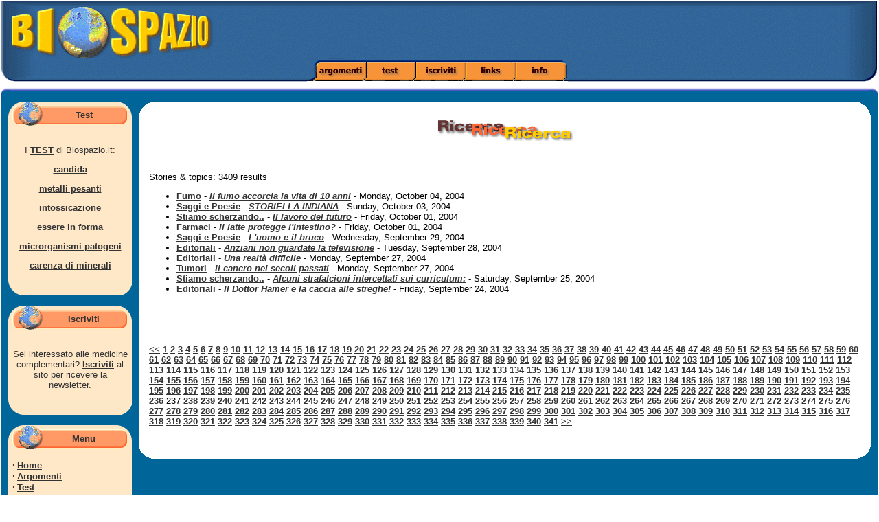

--- FILE ---
content_type: text/html
request_url: http://www.biospazio.it/modules.php?op=modload&name=Search&file=index&action=search&active_stories=1&stories_author=&stories_cat%5B%5D=&bool=OR&startnum=2361&total=3409
body_size: 6487
content:
<!DOCTYPE HTML PUBLIC "-//W3C//DTD HTML 4.01 Transitional//EN" "http://www.w3.org/TR/html4/loose.dtd">
<html>
<head>
<meta http-equiv="Content-Type" content="text/html; charset=ISO-8859-1">
<title>Biospazio :: Sito di medicina naturale</title>
<meta name="KEYWORDS" content="medicina naturale, medicina olistica, campi elettromagnetici, omeopatia, chinesiologia, kinesiologia, agopuntura, dieta, alimentazione naturale, minerali, vitamine, fermenti lattici, alimentazione, psicologia, psicologia analogica, segnali del corpo, allergie, pollini, terapie naturali, terapie olistiche, terapia omeopatica, fitoterapia, intolleranze alimentari, biorisonanza, elettroagopuntura, odontoiatria naturale, amalgama, mercurio, cibi transgenici, ogm, colite, eritemi, smettere di fumare, terapia antifumo, ambiente, ecologia, medicina ayurvedica, ayurveda, programmazione neuro linguistica, pnl, PNL, scuole naturali, medici omeopati, medici olistici, psicologi, terapisti olistici, scuole omeopatia, scuole elettroagopuntura, scuole agopuntura, scuole kinesiologia, associazioni omeopatia, corsi omeopatia, corsi agopuntura, corsi kinesiologia, corsi elettroagopuntura, corsi EAV, Roy Martina, chiropratica, osteopatia, terapia cranio sacrale, terapia viscerale, candida, terapie candida, autocontrollo, ipnosi, telefonini, feng shui, bioarchitettura, naturopatia, reflessologia">
<meta name="DESCRIPTION" content="Sito di medicina naturale">
<meta name="ROBOTS" content="INDEX,FOLLOW">
<meta name="resource-type" content="document">
<meta http-equiv="expires" content="0">
<meta name="author" content="Biospazio">
<meta name="copyright" content="Copyright (c) 2001 by Biospazio">
<meta name="revisit-after" content="1 days">
<meta name="distribution" content="Global">
<meta name="generator" content="PostNuke 0.7.2.3-Phoenix - http://postnuke.com">
<meta name="rating" content="General">
<link rel="StyleSheet" href="themes/Biospazio/style/styleNN.css" type="text/css">
<style type="text/css">@import url("themes/Biospazio/style/style.css"); </style>
<script type="text/javascript" src="javascript/showimages.php"></script>

<!-- Visual Editor Plug-in --><script type="text/javascript">QBPATH='/javascript'; VISUAL=0; SECURE=1;</script>
<script type="text/javascript" src="/javascript/quickbuild.js"></script>
<script type="text/javascript" src="/javascript/tabedit.js"></script>
<script type="text/javascript" src="javascript/openwindow.php?hlpfile="></script>

<link rel="shortcut icon" href="http://www.biospazio.it/favicon.ico">
</head>

<body leftmargin="2" topmargin="2" marginwidth="2" marginheight="2">
<map name="m_barra_logo">
<area shape="circle" coords="119,43, 38" href="index.php" title="Home page Biospazio.it" alt="Home page Biospazio.it" >
</map>
<map name="m_barra_menu">
<area shape="poly" coords="307,4,379,4,379,33,307,33,307,4" href="modules.php?op=modload&name=Info&file=index" title="Informazioni" alt="Informazioni" >
<area shape="poly" coords="234,4,306,4,306,33,234,33,234,4" href="modules.php?op=modload&name=Web_Links&file=index" title="Links" alt="Links" >
<area shape="poly" coords="161,4,233,4,233,33,161,33,161,4" href="user.php" title="Iscriviti" alt="Iscriviti" >
<area shape="poly" coords="88,4,160,4,160,33,88,33,88,4" href="index.php?module=Test" title="Test" alt="Test" >
<area shape="poly" coords="15,4,87,4,87,33,15,33,15,4" href="modules.php?op=modload&name=Topics&file=index" title="Argomenti" alt="Argomenti" >
</map>

<table border="0" cellpadding="0" cellspacing="0" width="100%">
  <!-- fwtable fwsrc="barra.png" fwbase="barra.gif" fwstyle="Dreamweaver" fwdocid = "742308039" fwnested="0" -->
  <tr> 
    <td height="83" colspan="3" align="left" background="themes/Biospazio/images/barra_centro.gif"><img name="barra_logo" src="themes/Biospazio/images/barra_logo.gif" width="323" height="83" border="0" usemap="#m_barra_logo" alt=""></td>
    <td height="83" background="themes/Biospazio/images/barra_centro.gif" align="center"><!-- img name="barra_centro" src="themes/Biospazio/images/barra_centro.gif" width="115" height="83" border="0" alt="" --></td>
    <td height="83" colspan="3" align="center" valign="middle" background="themes/Biospazio/images/barra_centro.gif"><div style="background-repeat:no-repeat; background-position:top right; background-image: url('themes/Biospazio/images/barra_ricerca.gif'); height:70px; padding-top:13px;"><script type="text/javascript"><!--
google_ad_client = "pub-1841375501639324";
/* BANNER IN ALTO 11/04/09 */
google_ad_slot = "4301421994";
google_ad_width = 468;
google_ad_height = 60;
//-->

</script>
<script type="text/javascript"
src="http://pagead2.googlesyndication.com/pagead/show_ads.js">
</script></div><!-- img name="barra_ricerca" src="themes/Biospazio/images/barra_ricerca.gif" width="323" height="83" border="0" alt="" --></td>
  </tr>
</table>
<table width="100%" border="0" cellpadding="0" cellspacing="0" background="themes/Biospazio/images/barra_back_sx.gif">
  <tr> 
    <td width="55" height="36" align="left"><img name="barra_sx" src="themes/Biospazio/images/barra_sx.gif" width="55" height="36" border="0" alt=""></td>
    <td height="36"><img name="barra_back_sx" src="themes/Biospazio/images/barra_back_sx.gif" width="23" height="36" border="0" alt=""></td>
    <td height="36" colspan="3" align="center"><img name="barra_menu" src="themes/Biospazio/images/barra_menu_new.gif" width="387
    " height="36" border="0" usemap="#m_barra_menu" alt=""></td>
    <td height="36"><img name="barra_back_dx" src="themes/Biospazio/images/barra_back_dx.gif" width="23" height="36" border="0" alt=""></td>
    <td width="55" height="36" align="right"><img name="barra_dx" src="themes/Biospazio/images/barra_dx.gif" width="55" height="36" border="0" alt=""></td>
  </tr>
</table>

<table width="100%" border="0" cellpadding="0" cellspacing="0" background="themes/Biospazio/images/cornice_up_cn.gif">
  <tr>
    <td height="13" align="left"><img src="themes/Biospazio/images/cornice_up_sx.gif" width="13" height="27"></td>
    <td height="13" align="right"><img src="themes/Biospazio/images/cornice_up_dx.gif" width="13" height="27"></td>
  </tr>
</table>
<table width="100%" border="0" cellpadding="0" cellspacing="0" bgcolor="#006699">
  <tr valign="top">
    <td width="10"><img src="themes/Biospazio/images/spacer.gif" width="10" height="1" border="0" alt=""></td>
    <td>
<table width="180" border="0" cellpadding="0" cellspacing="0" bgcolor="#FFE8C8">
  <tr> 
    <td align="center" bgcolor="#FFE8C8" width="180" height="35" background="themes/Biospazio/images/box_top.gif" colspan="3">
	 <table width="170" border="0" cellpadding="0" cellspacing="0" background="themes/Biospazio/images/barretta.gif">
	  <tr>
	   <td width="170" height="9" colspan="3"><img src="themes/Biospazio/images/spacer.gif" width="170" height="9"></td>
	  </tr>
	  <tr>
	   <td width="45" height="22"><img src="themes/Biospazio/images/spacer.gif" width="45" height="22"></td>
       <td width="120" height="22" align="center" valign="middle"><span class="boxtitle">&nbsp;Test&nbsp;</span></td>
	   <td width="5" height="22"><img src="themes/Biospazio/images/spacer.gif" width="5" height="22"></td>
	  </tr>
	  <tr>
	   <td width="170" height="4" colspan="3"><img src="themes/Biospazio/images/spacer.gif" width="170" height="4"></td>
	  </tr>
	 </table>
	</td>
  </tr>
  <tr> 
    <td width="6">&nbsp;</td>
    <td width="168"><br><div class="boxcontent"><P align="center">I <A href="http://www.biospazio.it/index.php?module=Test">TEST</A> di Biospazio.it:<BR><P align="center"><A href="http://www.biospazio.it/index.php?module=Test&amp;func=viewquestion&amp;tid=3&amp;num=1">candida</A><BR><P align="center"><A href="http://www.biospazio.it/index.php?module=Test&amp;func=viewquestion&amp;tid=4&amp;num=1">metalli pesanti</A><P align="center"><A
href="http://www.biospazio.it/index.php?module=Test&amp;func=viewquestion&amp;tid=6&amp;num=1">intossicazione</A><BR><P align="center"><A
href="http://www.biospazio.it/index.php?module=Test&amp;func=viewquestion&amp;tid=8&amp;num=1">essere in forma</A><BR><P align="center"><A
href="http://www.biospazio.it/index.php?module=Test&amp;func=viewquestion&amp;tid=7&amp;num=1">microrganismi patogeni</A><BR><P align="center"><A
href="http://www.biospazio.it/index.php?module=Test&amp;func=viewquestion&amp;tid=5&amp;num=1">carenza di minerali</A><BR>
</div></td>
    <td width="6">&nbsp;</td>
  </tr>
  <tr> 
    <td width="180" height="23" colspan="3" align="center" background="themes/Biospazio/images/box_bottom.gif" bgcolor="#FFE8C8"><img src="themes/Biospazio/images/box_bottom.gif" width="180" height="23"></td>
  </tr>
</table>
<br><table width="180" border="0" cellpadding="0" cellspacing="0" bgcolor="#FFE8C8">
  <tr> 
    <td align="center" bgcolor="#FFE8C8" width="180" height="35" background="themes/Biospazio/images/box_top.gif" colspan="3">
	 <table width="170" border="0" cellpadding="0" cellspacing="0" background="themes/Biospazio/images/barretta.gif">
	  <tr>
	   <td width="170" height="9" colspan="3"><img src="themes/Biospazio/images/spacer.gif" width="170" height="9"></td>
	  </tr>
	  <tr>
	   <td width="45" height="22"><img src="themes/Biospazio/images/spacer.gif" width="45" height="22"></td>
       <td width="120" height="22" align="center" valign="middle"><span class="boxtitle">&nbsp;Iscriviti&nbsp;</span></td>
	   <td width="5" height="22"><img src="themes/Biospazio/images/spacer.gif" width="5" height="22"></td>
	  </tr>
	  <tr>
	   <td width="170" height="4" colspan="3"><img src="themes/Biospazio/images/spacer.gif" width="170" height="4"></td>
	  </tr>
	 </table>
	</td>
  </tr>
  <tr> 
    <td width="6">&nbsp;</td>
    <td width="168"><br><div class="boxcontent"><p align="center">Sei interessato alle medicine complementari? <a href="user.php">Iscriviti</a>
al sito per ricevere la newsletter.</div></td>
    <td width="6">&nbsp;</td>
  </tr>
  <tr> 
    <td width="180" height="23" colspan="3" align="center" background="themes/Biospazio/images/box_bottom.gif" bgcolor="#FFE8C8"><img src="themes/Biospazio/images/box_bottom.gif" width="180" height="23"></td>
  </tr>
</table>
<br><table width="180" border="0" cellpadding="0" cellspacing="0" bgcolor="#FFE8C8">
  <tr> 
    <td align="center" bgcolor="#FFE8C8" width="180" height="35" background="themes/Biospazio/images/box_top.gif" colspan="3">
	 <table width="170" border="0" cellpadding="0" cellspacing="0" background="themes/Biospazio/images/barretta.gif">
	  <tr>
	   <td width="170" height="9" colspan="3"><img src="themes/Biospazio/images/spacer.gif" width="170" height="9"></td>
	  </tr>
	  <tr>
	   <td width="45" height="22"><img src="themes/Biospazio/images/spacer.gif" width="45" height="22"></td>
       <td width="120" height="22" align="center" valign="middle"><span class="boxtitle">&nbsp;Menu&nbsp;</span></td>
	   <td width="5" height="22"><img src="themes/Biospazio/images/spacer.gif" width="5" height="22"></td>
	  </tr>
	  <tr>
	   <td width="170" height="4" colspan="3"><img src="themes/Biospazio/images/spacer.gif" width="170" height="4"></td>
	  </tr>
	 </table>
	</td>
  </tr>
  <tr> 
    <td width="6">&nbsp;</td>
    <td width="168"><br><div class="boxcontent"><strong><big>&middot;</big></strong>&nbsp;<a class="pn-normal" href="index.php" title="">Home</a><br /><strong><big>&middot;</big></strong>&nbsp;<a class="pn-normal" href="modules.php?op=modload&name=Topics&file=index" title="">Argomenti</a><br /><strong><big>&middot;</big></strong>&nbsp;<a class="pn-normal" href="index.php?module=Test" title="">Test</a><br /><strong><big>&middot;</big></strong>&nbsp;<a class="pn-normal" href="user.php" title="">Iscriviti</a><br /><strong><big>&middot;</big></strong>&nbsp;<a class="pn-normal" href="modules.php?op=modload&name=Topics&file=index" title="">Links</a><br /><strong><big>&middot;</big></strong>&nbsp;<a class="pn-normal" href="modules.php?op=modload&name=Info&file=index" title="">Info</a><br /></div></td>
    <td width="6">&nbsp;</td>
  </tr>
  <tr> 
    <td width="180" height="23" colspan="3" align="center" background="themes/Biospazio/images/box_bottom.gif" bgcolor="#FFE8C8"><img src="themes/Biospazio/images/box_bottom.gif" width="180" height="23"></td>
  </tr>
</table>
<br>    </td>
    <td width="10"><img src="themes/Biospazio/images/spacer.gif" width="10" height="1" border="0" alt=""></td>
    <td width="100%">
    <!-- div class="banner_whymap"><a href="http://www.whymap.com" title="Whymap - La vita in un diagramma" target="_blank"><img src="themes/Biospazio/images/banner_whymap_468x60.png" width="468" height="60" border="0" alt="Whymap - Geni si diventa!"></a></div -->
		<table width="100%" border="0" cellpadding="0" cellspacing="0">
		  <tr> 
			<td width="23" height="13" align="left"><img src="themes/Biospazio/images/box_w_up_sx.gif" width="23" height="23"></td>
			<td align="right" bgcolor="#FFFFFF">&nbsp;</td>
			<td width="23" height="13" align="right"><img src="themes/Biospazio/images/box_w_up_dx.gif" width="23" height="23"></td>
		  </tr>
		</table>
		<table width="100%" border="0" cellpadding="0" cellspacing="0" bgcolor="#FFFFFF">
		  <tr> 
			<td width="6"><img src="themes/Biospazio/images/spacer.gif" width="6" height="1" border="0" alt=""></td>
			<td>
    <div align="center"><img src="themes/Biospazio/images/titolo_ricerca.gif" width="200" height="40"></div>
<table width="100%" border="0" cellspacing="0" cellpadding="0" bgcolor="#FCE8C6"><tr><td>
<table width="100%" border="0" cellspacing="1" cellpadding="8" bgcolor="#FFFFFF"><tr><td>
<font class="pn-normal"><BR><BR>
Stories &amp; topics: 3409 results<ul><li><b><a class="pn-normal" href="modules.php?op=modload&amp;name=Search&amp;file=index&amp;action=search&amp;active_stories=1&amp;stories_topics[0]=2">Fumo</a></b> - <i><a class="pn-normal" href="modules.php?op=modload&amp;name=News&amp;file=article&amp;sid=1072">Il fumo accorcia la vita di 10 anni</a></i> - Monday, October 04, 2004</li><li><b><a class="pn-normal" href="modules.php?op=modload&amp;name=Search&amp;file=index&amp;action=search&amp;active_stories=1&amp;stories_topics[0]=39">Saggi e Poesie</a></b> - <i><a class="pn-normal" href="modules.php?op=modload&amp;name=News&amp;file=article&amp;sid=1071">STORIELLA INDIANA</a></i> - Sunday, October 03, 2004</li><li><b><a class="pn-normal" href="modules.php?op=modload&amp;name=Search&amp;file=index&amp;action=search&amp;active_stories=1&amp;stories_topics[0]=43">Stiamo scherzando..</a></b> - <i><a class="pn-normal" href="modules.php?op=modload&amp;name=News&amp;file=article&amp;sid=1069">Il lavoro del futuro</a></i> - Friday, October 01, 2004</li><li><b><a class="pn-normal" href="modules.php?op=modload&amp;name=Search&amp;file=index&amp;action=search&amp;active_stories=1&amp;stories_topics[0]=21">Farmaci</a></b> - <i><a class="pn-normal" href="modules.php?op=modload&amp;name=News&amp;file=article&amp;sid=1070">Il latte protegge l'intestino?</a></i> - Friday, October 01, 2004</li><li><b><a class="pn-normal" href="modules.php?op=modload&amp;name=Search&amp;file=index&amp;action=search&amp;active_stories=1&amp;stories_topics[0]=39">Saggi e Poesie</a></b> - <i><a class="pn-normal" href="modules.php?op=modload&amp;name=News&amp;file=article&amp;sid=1068">L'uomo e il bruco</a></i> - Wednesday, September 29, 2004</li><li><b><a class="pn-normal" href="modules.php?op=modload&amp;name=Search&amp;file=index&amp;action=search&amp;active_stories=1&amp;stories_topics[0]=9">Editoriali</a></b> - <i><a class="pn-normal" href="modules.php?op=modload&amp;name=News&amp;file=article&amp;sid=1067">Anziani non guardate la televisione</a></i> - Tuesday, September 28, 2004</li><li><b><a class="pn-normal" href="modules.php?op=modload&amp;name=Search&amp;file=index&amp;action=search&amp;active_stories=1&amp;stories_topics[0]=9">Editoriali</a></b> - <i><a class="pn-normal" href="modules.php?op=modload&amp;name=News&amp;file=article&amp;sid=1066">Una realtà difficile</a></i> - Monday, September 27, 2004</li><li><b><a class="pn-normal" href="modules.php?op=modload&amp;name=Search&amp;file=index&amp;action=search&amp;active_stories=1&amp;stories_topics[0]=22">Tumori</a></b> - <i><a class="pn-normal" href="modules.php?op=modload&amp;name=News&amp;file=article&amp;sid=1065">Il cancro nei secoli passati</a></i> - Monday, September 27, 2004</li><li><b><a class="pn-normal" href="modules.php?op=modload&amp;name=Search&amp;file=index&amp;action=search&amp;active_stories=1&amp;stories_topics[0]=43">Stiamo scherzando..</a></b> - <i><a class="pn-normal" href="modules.php?op=modload&amp;name=News&amp;file=article&amp;sid=1064">Alcuni strafalcioni intercettati sui curriculum:</a></i> - Saturday, September 25, 2004</li><li><b><a class="pn-normal" href="modules.php?op=modload&amp;name=Search&amp;file=index&amp;action=search&amp;active_stories=1&amp;stories_topics[0]=9">Editoriali</a></b> - <i><a class="pn-normal" href="modules.php?op=modload&amp;name=News&amp;file=article&amp;sid=1063">Il Dottor Hamer e la caccia alle streghe!</a></i> - Friday, September 24, 2004</li></ul><br /><br /><br /><br />
<a href="modules.php?op=modload&amp;name=Search&amp;file=index&amp;action=search&amp;active_stories=1&amp;stories_author=&amp;stories_cat%5B%5D=&amp;bool=OR&amp;startnum=1&amp;total=3409">&lt;&lt;</a> <a href="modules.php?op=modload&amp;name=Search&amp;file=index&amp;action=search&amp;active_stories=1&amp;stories_author=&amp;stories_cat%5B%5D=&amp;bool=OR&amp;startnum=1&amp;total=3409">1</a> <a href="modules.php?op=modload&amp;name=Search&amp;file=index&amp;action=search&amp;active_stories=1&amp;stories_author=&amp;stories_cat%5B%5D=&amp;bool=OR&amp;startnum=11&amp;total=3409">2</a> <a href="modules.php?op=modload&amp;name=Search&amp;file=index&amp;action=search&amp;active_stories=1&amp;stories_author=&amp;stories_cat%5B%5D=&amp;bool=OR&amp;startnum=21&amp;total=3409">3</a> <a href="modules.php?op=modload&amp;name=Search&amp;file=index&amp;action=search&amp;active_stories=1&amp;stories_author=&amp;stories_cat%5B%5D=&amp;bool=OR&amp;startnum=31&amp;total=3409">4</a> <a href="modules.php?op=modload&amp;name=Search&amp;file=index&amp;action=search&amp;active_stories=1&amp;stories_author=&amp;stories_cat%5B%5D=&amp;bool=OR&amp;startnum=41&amp;total=3409">5</a> <a href="modules.php?op=modload&amp;name=Search&amp;file=index&amp;action=search&amp;active_stories=1&amp;stories_author=&amp;stories_cat%5B%5D=&amp;bool=OR&amp;startnum=51&amp;total=3409">6</a> <a href="modules.php?op=modload&amp;name=Search&amp;file=index&amp;action=search&amp;active_stories=1&amp;stories_author=&amp;stories_cat%5B%5D=&amp;bool=OR&amp;startnum=61&amp;total=3409">7</a> <a href="modules.php?op=modload&amp;name=Search&amp;file=index&amp;action=search&amp;active_stories=1&amp;stories_author=&amp;stories_cat%5B%5D=&amp;bool=OR&amp;startnum=71&amp;total=3409">8</a> <a href="modules.php?op=modload&amp;name=Search&amp;file=index&amp;action=search&amp;active_stories=1&amp;stories_author=&amp;stories_cat%5B%5D=&amp;bool=OR&amp;startnum=81&amp;total=3409">9</a> <a href="modules.php?op=modload&amp;name=Search&amp;file=index&amp;action=search&amp;active_stories=1&amp;stories_author=&amp;stories_cat%5B%5D=&amp;bool=OR&amp;startnum=91&amp;total=3409">10</a> <a href="modules.php?op=modload&amp;name=Search&amp;file=index&amp;action=search&amp;active_stories=1&amp;stories_author=&amp;stories_cat%5B%5D=&amp;bool=OR&amp;startnum=101&amp;total=3409">11</a> <a href="modules.php?op=modload&amp;name=Search&amp;file=index&amp;action=search&amp;active_stories=1&amp;stories_author=&amp;stories_cat%5B%5D=&amp;bool=OR&amp;startnum=111&amp;total=3409">12</a> <a href="modules.php?op=modload&amp;name=Search&amp;file=index&amp;action=search&amp;active_stories=1&amp;stories_author=&amp;stories_cat%5B%5D=&amp;bool=OR&amp;startnum=121&amp;total=3409">13</a> <a href="modules.php?op=modload&amp;name=Search&amp;file=index&amp;action=search&amp;active_stories=1&amp;stories_author=&amp;stories_cat%5B%5D=&amp;bool=OR&amp;startnum=131&amp;total=3409">14</a> <a href="modules.php?op=modload&amp;name=Search&amp;file=index&amp;action=search&amp;active_stories=1&amp;stories_author=&amp;stories_cat%5B%5D=&amp;bool=OR&amp;startnum=141&amp;total=3409">15</a> <a href="modules.php?op=modload&amp;name=Search&amp;file=index&amp;action=search&amp;active_stories=1&amp;stories_author=&amp;stories_cat%5B%5D=&amp;bool=OR&amp;startnum=151&amp;total=3409">16</a> <a href="modules.php?op=modload&amp;name=Search&amp;file=index&amp;action=search&amp;active_stories=1&amp;stories_author=&amp;stories_cat%5B%5D=&amp;bool=OR&amp;startnum=161&amp;total=3409">17</a> <a href="modules.php?op=modload&amp;name=Search&amp;file=index&amp;action=search&amp;active_stories=1&amp;stories_author=&amp;stories_cat%5B%5D=&amp;bool=OR&amp;startnum=171&amp;total=3409">18</a> <a href="modules.php?op=modload&amp;name=Search&amp;file=index&amp;action=search&amp;active_stories=1&amp;stories_author=&amp;stories_cat%5B%5D=&amp;bool=OR&amp;startnum=181&amp;total=3409">19</a> <a href="modules.php?op=modload&amp;name=Search&amp;file=index&amp;action=search&amp;active_stories=1&amp;stories_author=&amp;stories_cat%5B%5D=&amp;bool=OR&amp;startnum=191&amp;total=3409">20</a> <a href="modules.php?op=modload&amp;name=Search&amp;file=index&amp;action=search&amp;active_stories=1&amp;stories_author=&amp;stories_cat%5B%5D=&amp;bool=OR&amp;startnum=201&amp;total=3409">21</a> <a href="modules.php?op=modload&amp;name=Search&amp;file=index&amp;action=search&amp;active_stories=1&amp;stories_author=&amp;stories_cat%5B%5D=&amp;bool=OR&amp;startnum=211&amp;total=3409">22</a> <a href="modules.php?op=modload&amp;name=Search&amp;file=index&amp;action=search&amp;active_stories=1&amp;stories_author=&amp;stories_cat%5B%5D=&amp;bool=OR&amp;startnum=221&amp;total=3409">23</a> <a href="modules.php?op=modload&amp;name=Search&amp;file=index&amp;action=search&amp;active_stories=1&amp;stories_author=&amp;stories_cat%5B%5D=&amp;bool=OR&amp;startnum=231&amp;total=3409">24</a> <a href="modules.php?op=modload&amp;name=Search&amp;file=index&amp;action=search&amp;active_stories=1&amp;stories_author=&amp;stories_cat%5B%5D=&amp;bool=OR&amp;startnum=241&amp;total=3409">25</a> <a href="modules.php?op=modload&amp;name=Search&amp;file=index&amp;action=search&amp;active_stories=1&amp;stories_author=&amp;stories_cat%5B%5D=&amp;bool=OR&amp;startnum=251&amp;total=3409">26</a> <a href="modules.php?op=modload&amp;name=Search&amp;file=index&amp;action=search&amp;active_stories=1&amp;stories_author=&amp;stories_cat%5B%5D=&amp;bool=OR&amp;startnum=261&amp;total=3409">27</a> <a href="modules.php?op=modload&amp;name=Search&amp;file=index&amp;action=search&amp;active_stories=1&amp;stories_author=&amp;stories_cat%5B%5D=&amp;bool=OR&amp;startnum=271&amp;total=3409">28</a> <a href="modules.php?op=modload&amp;name=Search&amp;file=index&amp;action=search&amp;active_stories=1&amp;stories_author=&amp;stories_cat%5B%5D=&amp;bool=OR&amp;startnum=281&amp;total=3409">29</a> <a href="modules.php?op=modload&amp;name=Search&amp;file=index&amp;action=search&amp;active_stories=1&amp;stories_author=&amp;stories_cat%5B%5D=&amp;bool=OR&amp;startnum=291&amp;total=3409">30</a> <a href="modules.php?op=modload&amp;name=Search&amp;file=index&amp;action=search&amp;active_stories=1&amp;stories_author=&amp;stories_cat%5B%5D=&amp;bool=OR&amp;startnum=301&amp;total=3409">31</a> <a href="modules.php?op=modload&amp;name=Search&amp;file=index&amp;action=search&amp;active_stories=1&amp;stories_author=&amp;stories_cat%5B%5D=&amp;bool=OR&amp;startnum=311&amp;total=3409">32</a> <a href="modules.php?op=modload&amp;name=Search&amp;file=index&amp;action=search&amp;active_stories=1&amp;stories_author=&amp;stories_cat%5B%5D=&amp;bool=OR&amp;startnum=321&amp;total=3409">33</a> <a href="modules.php?op=modload&amp;name=Search&amp;file=index&amp;action=search&amp;active_stories=1&amp;stories_author=&amp;stories_cat%5B%5D=&amp;bool=OR&amp;startnum=331&amp;total=3409">34</a> <a href="modules.php?op=modload&amp;name=Search&amp;file=index&amp;action=search&amp;active_stories=1&amp;stories_author=&amp;stories_cat%5B%5D=&amp;bool=OR&amp;startnum=341&amp;total=3409">35</a> <a href="modules.php?op=modload&amp;name=Search&amp;file=index&amp;action=search&amp;active_stories=1&amp;stories_author=&amp;stories_cat%5B%5D=&amp;bool=OR&amp;startnum=351&amp;total=3409">36</a> <a href="modules.php?op=modload&amp;name=Search&amp;file=index&amp;action=search&amp;active_stories=1&amp;stories_author=&amp;stories_cat%5B%5D=&amp;bool=OR&amp;startnum=361&amp;total=3409">37</a> <a href="modules.php?op=modload&amp;name=Search&amp;file=index&amp;action=search&amp;active_stories=1&amp;stories_author=&amp;stories_cat%5B%5D=&amp;bool=OR&amp;startnum=371&amp;total=3409">38</a> <a href="modules.php?op=modload&amp;name=Search&amp;file=index&amp;action=search&amp;active_stories=1&amp;stories_author=&amp;stories_cat%5B%5D=&amp;bool=OR&amp;startnum=381&amp;total=3409">39</a> <a href="modules.php?op=modload&amp;name=Search&amp;file=index&amp;action=search&amp;active_stories=1&amp;stories_author=&amp;stories_cat%5B%5D=&amp;bool=OR&amp;startnum=391&amp;total=3409">40</a> <a href="modules.php?op=modload&amp;name=Search&amp;file=index&amp;action=search&amp;active_stories=1&amp;stories_author=&amp;stories_cat%5B%5D=&amp;bool=OR&amp;startnum=401&amp;total=3409">41</a> <a href="modules.php?op=modload&amp;name=Search&amp;file=index&amp;action=search&amp;active_stories=1&amp;stories_author=&amp;stories_cat%5B%5D=&amp;bool=OR&amp;startnum=411&amp;total=3409">42</a> <a href="modules.php?op=modload&amp;name=Search&amp;file=index&amp;action=search&amp;active_stories=1&amp;stories_author=&amp;stories_cat%5B%5D=&amp;bool=OR&amp;startnum=421&amp;total=3409">43</a> <a href="modules.php?op=modload&amp;name=Search&amp;file=index&amp;action=search&amp;active_stories=1&amp;stories_author=&amp;stories_cat%5B%5D=&amp;bool=OR&amp;startnum=431&amp;total=3409">44</a> <a href="modules.php?op=modload&amp;name=Search&amp;file=index&amp;action=search&amp;active_stories=1&amp;stories_author=&amp;stories_cat%5B%5D=&amp;bool=OR&amp;startnum=441&amp;total=3409">45</a> <a href="modules.php?op=modload&amp;name=Search&amp;file=index&amp;action=search&amp;active_stories=1&amp;stories_author=&amp;stories_cat%5B%5D=&amp;bool=OR&amp;startnum=451&amp;total=3409">46</a> <a href="modules.php?op=modload&amp;name=Search&amp;file=index&amp;action=search&amp;active_stories=1&amp;stories_author=&amp;stories_cat%5B%5D=&amp;bool=OR&amp;startnum=461&amp;total=3409">47</a> <a href="modules.php?op=modload&amp;name=Search&amp;file=index&amp;action=search&amp;active_stories=1&amp;stories_author=&amp;stories_cat%5B%5D=&amp;bool=OR&amp;startnum=471&amp;total=3409">48</a> <a href="modules.php?op=modload&amp;name=Search&amp;file=index&amp;action=search&amp;active_stories=1&amp;stories_author=&amp;stories_cat%5B%5D=&amp;bool=OR&amp;startnum=481&amp;total=3409">49</a> <a href="modules.php?op=modload&amp;name=Search&amp;file=index&amp;action=search&amp;active_stories=1&amp;stories_author=&amp;stories_cat%5B%5D=&amp;bool=OR&amp;startnum=491&amp;total=3409">50</a> <a href="modules.php?op=modload&amp;name=Search&amp;file=index&amp;action=search&amp;active_stories=1&amp;stories_author=&amp;stories_cat%5B%5D=&amp;bool=OR&amp;startnum=501&amp;total=3409">51</a> <a href="modules.php?op=modload&amp;name=Search&amp;file=index&amp;action=search&amp;active_stories=1&amp;stories_author=&amp;stories_cat%5B%5D=&amp;bool=OR&amp;startnum=511&amp;total=3409">52</a> <a href="modules.php?op=modload&amp;name=Search&amp;file=index&amp;action=search&amp;active_stories=1&amp;stories_author=&amp;stories_cat%5B%5D=&amp;bool=OR&amp;startnum=521&amp;total=3409">53</a> <a href="modules.php?op=modload&amp;name=Search&amp;file=index&amp;action=search&amp;active_stories=1&amp;stories_author=&amp;stories_cat%5B%5D=&amp;bool=OR&amp;startnum=531&amp;total=3409">54</a> <a href="modules.php?op=modload&amp;name=Search&amp;file=index&amp;action=search&amp;active_stories=1&amp;stories_author=&amp;stories_cat%5B%5D=&amp;bool=OR&amp;startnum=541&amp;total=3409">55</a> <a href="modules.php?op=modload&amp;name=Search&amp;file=index&amp;action=search&amp;active_stories=1&amp;stories_author=&amp;stories_cat%5B%5D=&amp;bool=OR&amp;startnum=551&amp;total=3409">56</a> <a href="modules.php?op=modload&amp;name=Search&amp;file=index&amp;action=search&amp;active_stories=1&amp;stories_author=&amp;stories_cat%5B%5D=&amp;bool=OR&amp;startnum=561&amp;total=3409">57</a> <a href="modules.php?op=modload&amp;name=Search&amp;file=index&amp;action=search&amp;active_stories=1&amp;stories_author=&amp;stories_cat%5B%5D=&amp;bool=OR&amp;startnum=571&amp;total=3409">58</a> <a href="modules.php?op=modload&amp;name=Search&amp;file=index&amp;action=search&amp;active_stories=1&amp;stories_author=&amp;stories_cat%5B%5D=&amp;bool=OR&amp;startnum=581&amp;total=3409">59</a> <a href="modules.php?op=modload&amp;name=Search&amp;file=index&amp;action=search&amp;active_stories=1&amp;stories_author=&amp;stories_cat%5B%5D=&amp;bool=OR&amp;startnum=591&amp;total=3409">60</a> <a href="modules.php?op=modload&amp;name=Search&amp;file=index&amp;action=search&amp;active_stories=1&amp;stories_author=&amp;stories_cat%5B%5D=&amp;bool=OR&amp;startnum=601&amp;total=3409">61</a> <a href="modules.php?op=modload&amp;name=Search&amp;file=index&amp;action=search&amp;active_stories=1&amp;stories_author=&amp;stories_cat%5B%5D=&amp;bool=OR&amp;startnum=611&amp;total=3409">62</a> <a href="modules.php?op=modload&amp;name=Search&amp;file=index&amp;action=search&amp;active_stories=1&amp;stories_author=&amp;stories_cat%5B%5D=&amp;bool=OR&amp;startnum=621&amp;total=3409">63</a> <a href="modules.php?op=modload&amp;name=Search&amp;file=index&amp;action=search&amp;active_stories=1&amp;stories_author=&amp;stories_cat%5B%5D=&amp;bool=OR&amp;startnum=631&amp;total=3409">64</a> <a href="modules.php?op=modload&amp;name=Search&amp;file=index&amp;action=search&amp;active_stories=1&amp;stories_author=&amp;stories_cat%5B%5D=&amp;bool=OR&amp;startnum=641&amp;total=3409">65</a> <a href="modules.php?op=modload&amp;name=Search&amp;file=index&amp;action=search&amp;active_stories=1&amp;stories_author=&amp;stories_cat%5B%5D=&amp;bool=OR&amp;startnum=651&amp;total=3409">66</a> <a href="modules.php?op=modload&amp;name=Search&amp;file=index&amp;action=search&amp;active_stories=1&amp;stories_author=&amp;stories_cat%5B%5D=&amp;bool=OR&amp;startnum=661&amp;total=3409">67</a> <a href="modules.php?op=modload&amp;name=Search&amp;file=index&amp;action=search&amp;active_stories=1&amp;stories_author=&amp;stories_cat%5B%5D=&amp;bool=OR&amp;startnum=671&amp;total=3409">68</a> <a href="modules.php?op=modload&amp;name=Search&amp;file=index&amp;action=search&amp;active_stories=1&amp;stories_author=&amp;stories_cat%5B%5D=&amp;bool=OR&amp;startnum=681&amp;total=3409">69</a> <a href="modules.php?op=modload&amp;name=Search&amp;file=index&amp;action=search&amp;active_stories=1&amp;stories_author=&amp;stories_cat%5B%5D=&amp;bool=OR&amp;startnum=691&amp;total=3409">70</a> <a href="modules.php?op=modload&amp;name=Search&amp;file=index&amp;action=search&amp;active_stories=1&amp;stories_author=&amp;stories_cat%5B%5D=&amp;bool=OR&amp;startnum=701&amp;total=3409">71</a> <a href="modules.php?op=modload&amp;name=Search&amp;file=index&amp;action=search&amp;active_stories=1&amp;stories_author=&amp;stories_cat%5B%5D=&amp;bool=OR&amp;startnum=711&amp;total=3409">72</a> <a href="modules.php?op=modload&amp;name=Search&amp;file=index&amp;action=search&amp;active_stories=1&amp;stories_author=&amp;stories_cat%5B%5D=&amp;bool=OR&amp;startnum=721&amp;total=3409">73</a> <a href="modules.php?op=modload&amp;name=Search&amp;file=index&amp;action=search&amp;active_stories=1&amp;stories_author=&amp;stories_cat%5B%5D=&amp;bool=OR&amp;startnum=731&amp;total=3409">74</a> <a href="modules.php?op=modload&amp;name=Search&amp;file=index&amp;action=search&amp;active_stories=1&amp;stories_author=&amp;stories_cat%5B%5D=&amp;bool=OR&amp;startnum=741&amp;total=3409">75</a> <a href="modules.php?op=modload&amp;name=Search&amp;file=index&amp;action=search&amp;active_stories=1&amp;stories_author=&amp;stories_cat%5B%5D=&amp;bool=OR&amp;startnum=751&amp;total=3409">76</a> <a href="modules.php?op=modload&amp;name=Search&amp;file=index&amp;action=search&amp;active_stories=1&amp;stories_author=&amp;stories_cat%5B%5D=&amp;bool=OR&amp;startnum=761&amp;total=3409">77</a> <a href="modules.php?op=modload&amp;name=Search&amp;file=index&amp;action=search&amp;active_stories=1&amp;stories_author=&amp;stories_cat%5B%5D=&amp;bool=OR&amp;startnum=771&amp;total=3409">78</a> <a href="modules.php?op=modload&amp;name=Search&amp;file=index&amp;action=search&amp;active_stories=1&amp;stories_author=&amp;stories_cat%5B%5D=&amp;bool=OR&amp;startnum=781&amp;total=3409">79</a> <a href="modules.php?op=modload&amp;name=Search&amp;file=index&amp;action=search&amp;active_stories=1&amp;stories_author=&amp;stories_cat%5B%5D=&amp;bool=OR&amp;startnum=791&amp;total=3409">80</a> <a href="modules.php?op=modload&amp;name=Search&amp;file=index&amp;action=search&amp;active_stories=1&amp;stories_author=&amp;stories_cat%5B%5D=&amp;bool=OR&amp;startnum=801&amp;total=3409">81</a> <a href="modules.php?op=modload&amp;name=Search&amp;file=index&amp;action=search&amp;active_stories=1&amp;stories_author=&amp;stories_cat%5B%5D=&amp;bool=OR&amp;startnum=811&amp;total=3409">82</a> <a href="modules.php?op=modload&amp;name=Search&amp;file=index&amp;action=search&amp;active_stories=1&amp;stories_author=&amp;stories_cat%5B%5D=&amp;bool=OR&amp;startnum=821&amp;total=3409">83</a> <a href="modules.php?op=modload&amp;name=Search&amp;file=index&amp;action=search&amp;active_stories=1&amp;stories_author=&amp;stories_cat%5B%5D=&amp;bool=OR&amp;startnum=831&amp;total=3409">84</a> <a href="modules.php?op=modload&amp;name=Search&amp;file=index&amp;action=search&amp;active_stories=1&amp;stories_author=&amp;stories_cat%5B%5D=&amp;bool=OR&amp;startnum=841&amp;total=3409">85</a> <a href="modules.php?op=modload&amp;name=Search&amp;file=index&amp;action=search&amp;active_stories=1&amp;stories_author=&amp;stories_cat%5B%5D=&amp;bool=OR&amp;startnum=851&amp;total=3409">86</a> <a href="modules.php?op=modload&amp;name=Search&amp;file=index&amp;action=search&amp;active_stories=1&amp;stories_author=&amp;stories_cat%5B%5D=&amp;bool=OR&amp;startnum=861&amp;total=3409">87</a> <a href="modules.php?op=modload&amp;name=Search&amp;file=index&amp;action=search&amp;active_stories=1&amp;stories_author=&amp;stories_cat%5B%5D=&amp;bool=OR&amp;startnum=871&amp;total=3409">88</a> <a href="modules.php?op=modload&amp;name=Search&amp;file=index&amp;action=search&amp;active_stories=1&amp;stories_author=&amp;stories_cat%5B%5D=&amp;bool=OR&amp;startnum=881&amp;total=3409">89</a> <a href="modules.php?op=modload&amp;name=Search&amp;file=index&amp;action=search&amp;active_stories=1&amp;stories_author=&amp;stories_cat%5B%5D=&amp;bool=OR&amp;startnum=891&amp;total=3409">90</a> <a href="modules.php?op=modload&amp;name=Search&amp;file=index&amp;action=search&amp;active_stories=1&amp;stories_author=&amp;stories_cat%5B%5D=&amp;bool=OR&amp;startnum=901&amp;total=3409">91</a> <a href="modules.php?op=modload&amp;name=Search&amp;file=index&amp;action=search&amp;active_stories=1&amp;stories_author=&amp;stories_cat%5B%5D=&amp;bool=OR&amp;startnum=911&amp;total=3409">92</a> <a href="modules.php?op=modload&amp;name=Search&amp;file=index&amp;action=search&amp;active_stories=1&amp;stories_author=&amp;stories_cat%5B%5D=&amp;bool=OR&amp;startnum=921&amp;total=3409">93</a> <a href="modules.php?op=modload&amp;name=Search&amp;file=index&amp;action=search&amp;active_stories=1&amp;stories_author=&amp;stories_cat%5B%5D=&amp;bool=OR&amp;startnum=931&amp;total=3409">94</a> <a href="modules.php?op=modload&amp;name=Search&amp;file=index&amp;action=search&amp;active_stories=1&amp;stories_author=&amp;stories_cat%5B%5D=&amp;bool=OR&amp;startnum=941&amp;total=3409">95</a> <a href="modules.php?op=modload&amp;name=Search&amp;file=index&amp;action=search&amp;active_stories=1&amp;stories_author=&amp;stories_cat%5B%5D=&amp;bool=OR&amp;startnum=951&amp;total=3409">96</a> <a href="modules.php?op=modload&amp;name=Search&amp;file=index&amp;action=search&amp;active_stories=1&amp;stories_author=&amp;stories_cat%5B%5D=&amp;bool=OR&amp;startnum=961&amp;total=3409">97</a> <a href="modules.php?op=modload&amp;name=Search&amp;file=index&amp;action=search&amp;active_stories=1&amp;stories_author=&amp;stories_cat%5B%5D=&amp;bool=OR&amp;startnum=971&amp;total=3409">98</a> <a href="modules.php?op=modload&amp;name=Search&amp;file=index&amp;action=search&amp;active_stories=1&amp;stories_author=&amp;stories_cat%5B%5D=&amp;bool=OR&amp;startnum=981&amp;total=3409">99</a> <a href="modules.php?op=modload&amp;name=Search&amp;file=index&amp;action=search&amp;active_stories=1&amp;stories_author=&amp;stories_cat%5B%5D=&amp;bool=OR&amp;startnum=991&amp;total=3409">100</a> <a href="modules.php?op=modload&amp;name=Search&amp;file=index&amp;action=search&amp;active_stories=1&amp;stories_author=&amp;stories_cat%5B%5D=&amp;bool=OR&amp;startnum=1001&amp;total=3409">101</a> <a href="modules.php?op=modload&amp;name=Search&amp;file=index&amp;action=search&amp;active_stories=1&amp;stories_author=&amp;stories_cat%5B%5D=&amp;bool=OR&amp;startnum=1011&amp;total=3409">102</a> <a href="modules.php?op=modload&amp;name=Search&amp;file=index&amp;action=search&amp;active_stories=1&amp;stories_author=&amp;stories_cat%5B%5D=&amp;bool=OR&amp;startnum=1021&amp;total=3409">103</a> <a href="modules.php?op=modload&amp;name=Search&amp;file=index&amp;action=search&amp;active_stories=1&amp;stories_author=&amp;stories_cat%5B%5D=&amp;bool=OR&amp;startnum=1031&amp;total=3409">104</a> <a href="modules.php?op=modload&amp;name=Search&amp;file=index&amp;action=search&amp;active_stories=1&amp;stories_author=&amp;stories_cat%5B%5D=&amp;bool=OR&amp;startnum=1041&amp;total=3409">105</a> <a href="modules.php?op=modload&amp;name=Search&amp;file=index&amp;action=search&amp;active_stories=1&amp;stories_author=&amp;stories_cat%5B%5D=&amp;bool=OR&amp;startnum=1051&amp;total=3409">106</a> <a href="modules.php?op=modload&amp;name=Search&amp;file=index&amp;action=search&amp;active_stories=1&amp;stories_author=&amp;stories_cat%5B%5D=&amp;bool=OR&amp;startnum=1061&amp;total=3409">107</a> <a href="modules.php?op=modload&amp;name=Search&amp;file=index&amp;action=search&amp;active_stories=1&amp;stories_author=&amp;stories_cat%5B%5D=&amp;bool=OR&amp;startnum=1071&amp;total=3409">108</a> <a href="modules.php?op=modload&amp;name=Search&amp;file=index&amp;action=search&amp;active_stories=1&amp;stories_author=&amp;stories_cat%5B%5D=&amp;bool=OR&amp;startnum=1081&amp;total=3409">109</a> <a href="modules.php?op=modload&amp;name=Search&amp;file=index&amp;action=search&amp;active_stories=1&amp;stories_author=&amp;stories_cat%5B%5D=&amp;bool=OR&amp;startnum=1091&amp;total=3409">110</a> <a href="modules.php?op=modload&amp;name=Search&amp;file=index&amp;action=search&amp;active_stories=1&amp;stories_author=&amp;stories_cat%5B%5D=&amp;bool=OR&amp;startnum=1101&amp;total=3409">111</a> <a href="modules.php?op=modload&amp;name=Search&amp;file=index&amp;action=search&amp;active_stories=1&amp;stories_author=&amp;stories_cat%5B%5D=&amp;bool=OR&amp;startnum=1111&amp;total=3409">112</a> <a href="modules.php?op=modload&amp;name=Search&amp;file=index&amp;action=search&amp;active_stories=1&amp;stories_author=&amp;stories_cat%5B%5D=&amp;bool=OR&amp;startnum=1121&amp;total=3409">113</a> <a href="modules.php?op=modload&amp;name=Search&amp;file=index&amp;action=search&amp;active_stories=1&amp;stories_author=&amp;stories_cat%5B%5D=&amp;bool=OR&amp;startnum=1131&amp;total=3409">114</a> <a href="modules.php?op=modload&amp;name=Search&amp;file=index&amp;action=search&amp;active_stories=1&amp;stories_author=&amp;stories_cat%5B%5D=&amp;bool=OR&amp;startnum=1141&amp;total=3409">115</a> <a href="modules.php?op=modload&amp;name=Search&amp;file=index&amp;action=search&amp;active_stories=1&amp;stories_author=&amp;stories_cat%5B%5D=&amp;bool=OR&amp;startnum=1151&amp;total=3409">116</a> <a href="modules.php?op=modload&amp;name=Search&amp;file=index&amp;action=search&amp;active_stories=1&amp;stories_author=&amp;stories_cat%5B%5D=&amp;bool=OR&amp;startnum=1161&amp;total=3409">117</a> <a href="modules.php?op=modload&amp;name=Search&amp;file=index&amp;action=search&amp;active_stories=1&amp;stories_author=&amp;stories_cat%5B%5D=&amp;bool=OR&amp;startnum=1171&amp;total=3409">118</a> <a href="modules.php?op=modload&amp;name=Search&amp;file=index&amp;action=search&amp;active_stories=1&amp;stories_author=&amp;stories_cat%5B%5D=&amp;bool=OR&amp;startnum=1181&amp;total=3409">119</a> <a href="modules.php?op=modload&amp;name=Search&amp;file=index&amp;action=search&amp;active_stories=1&amp;stories_author=&amp;stories_cat%5B%5D=&amp;bool=OR&amp;startnum=1191&amp;total=3409">120</a> <a href="modules.php?op=modload&amp;name=Search&amp;file=index&amp;action=search&amp;active_stories=1&amp;stories_author=&amp;stories_cat%5B%5D=&amp;bool=OR&amp;startnum=1201&amp;total=3409">121</a> <a href="modules.php?op=modload&amp;name=Search&amp;file=index&amp;action=search&amp;active_stories=1&amp;stories_author=&amp;stories_cat%5B%5D=&amp;bool=OR&amp;startnum=1211&amp;total=3409">122</a> <a href="modules.php?op=modload&amp;name=Search&amp;file=index&amp;action=search&amp;active_stories=1&amp;stories_author=&amp;stories_cat%5B%5D=&amp;bool=OR&amp;startnum=1221&amp;total=3409">123</a> <a href="modules.php?op=modload&amp;name=Search&amp;file=index&amp;action=search&amp;active_stories=1&amp;stories_author=&amp;stories_cat%5B%5D=&amp;bool=OR&amp;startnum=1231&amp;total=3409">124</a> <a href="modules.php?op=modload&amp;name=Search&amp;file=index&amp;action=search&amp;active_stories=1&amp;stories_author=&amp;stories_cat%5B%5D=&amp;bool=OR&amp;startnum=1241&amp;total=3409">125</a> <a href="modules.php?op=modload&amp;name=Search&amp;file=index&amp;action=search&amp;active_stories=1&amp;stories_author=&amp;stories_cat%5B%5D=&amp;bool=OR&amp;startnum=1251&amp;total=3409">126</a> <a href="modules.php?op=modload&amp;name=Search&amp;file=index&amp;action=search&amp;active_stories=1&amp;stories_author=&amp;stories_cat%5B%5D=&amp;bool=OR&amp;startnum=1261&amp;total=3409">127</a> <a href="modules.php?op=modload&amp;name=Search&amp;file=index&amp;action=search&amp;active_stories=1&amp;stories_author=&amp;stories_cat%5B%5D=&amp;bool=OR&amp;startnum=1271&amp;total=3409">128</a> <a href="modules.php?op=modload&amp;name=Search&amp;file=index&amp;action=search&amp;active_stories=1&amp;stories_author=&amp;stories_cat%5B%5D=&amp;bool=OR&amp;startnum=1281&amp;total=3409">129</a> <a href="modules.php?op=modload&amp;name=Search&amp;file=index&amp;action=search&amp;active_stories=1&amp;stories_author=&amp;stories_cat%5B%5D=&amp;bool=OR&amp;startnum=1291&amp;total=3409">130</a> <a href="modules.php?op=modload&amp;name=Search&amp;file=index&amp;action=search&amp;active_stories=1&amp;stories_author=&amp;stories_cat%5B%5D=&amp;bool=OR&amp;startnum=1301&amp;total=3409">131</a> <a href="modules.php?op=modload&amp;name=Search&amp;file=index&amp;action=search&amp;active_stories=1&amp;stories_author=&amp;stories_cat%5B%5D=&amp;bool=OR&amp;startnum=1311&amp;total=3409">132</a> <a href="modules.php?op=modload&amp;name=Search&amp;file=index&amp;action=search&amp;active_stories=1&amp;stories_author=&amp;stories_cat%5B%5D=&amp;bool=OR&amp;startnum=1321&amp;total=3409">133</a> <a href="modules.php?op=modload&amp;name=Search&amp;file=index&amp;action=search&amp;active_stories=1&amp;stories_author=&amp;stories_cat%5B%5D=&amp;bool=OR&amp;startnum=1331&amp;total=3409">134</a> <a href="modules.php?op=modload&amp;name=Search&amp;file=index&amp;action=search&amp;active_stories=1&amp;stories_author=&amp;stories_cat%5B%5D=&amp;bool=OR&amp;startnum=1341&amp;total=3409">135</a> <a href="modules.php?op=modload&amp;name=Search&amp;file=index&amp;action=search&amp;active_stories=1&amp;stories_author=&amp;stories_cat%5B%5D=&amp;bool=OR&amp;startnum=1351&amp;total=3409">136</a> <a href="modules.php?op=modload&amp;name=Search&amp;file=index&amp;action=search&amp;active_stories=1&amp;stories_author=&amp;stories_cat%5B%5D=&amp;bool=OR&amp;startnum=1361&amp;total=3409">137</a> <a href="modules.php?op=modload&amp;name=Search&amp;file=index&amp;action=search&amp;active_stories=1&amp;stories_author=&amp;stories_cat%5B%5D=&amp;bool=OR&amp;startnum=1371&amp;total=3409">138</a> <a href="modules.php?op=modload&amp;name=Search&amp;file=index&amp;action=search&amp;active_stories=1&amp;stories_author=&amp;stories_cat%5B%5D=&amp;bool=OR&amp;startnum=1381&amp;total=3409">139</a> <a href="modules.php?op=modload&amp;name=Search&amp;file=index&amp;action=search&amp;active_stories=1&amp;stories_author=&amp;stories_cat%5B%5D=&amp;bool=OR&amp;startnum=1391&amp;total=3409">140</a> <a href="modules.php?op=modload&amp;name=Search&amp;file=index&amp;action=search&amp;active_stories=1&amp;stories_author=&amp;stories_cat%5B%5D=&amp;bool=OR&amp;startnum=1401&amp;total=3409">141</a> <a href="modules.php?op=modload&amp;name=Search&amp;file=index&amp;action=search&amp;active_stories=1&amp;stories_author=&amp;stories_cat%5B%5D=&amp;bool=OR&amp;startnum=1411&amp;total=3409">142</a> <a href="modules.php?op=modload&amp;name=Search&amp;file=index&amp;action=search&amp;active_stories=1&amp;stories_author=&amp;stories_cat%5B%5D=&amp;bool=OR&amp;startnum=1421&amp;total=3409">143</a> <a href="modules.php?op=modload&amp;name=Search&amp;file=index&amp;action=search&amp;active_stories=1&amp;stories_author=&amp;stories_cat%5B%5D=&amp;bool=OR&amp;startnum=1431&amp;total=3409">144</a> <a href="modules.php?op=modload&amp;name=Search&amp;file=index&amp;action=search&amp;active_stories=1&amp;stories_author=&amp;stories_cat%5B%5D=&amp;bool=OR&amp;startnum=1441&amp;total=3409">145</a> <a href="modules.php?op=modload&amp;name=Search&amp;file=index&amp;action=search&amp;active_stories=1&amp;stories_author=&amp;stories_cat%5B%5D=&amp;bool=OR&amp;startnum=1451&amp;total=3409">146</a> <a href="modules.php?op=modload&amp;name=Search&amp;file=index&amp;action=search&amp;active_stories=1&amp;stories_author=&amp;stories_cat%5B%5D=&amp;bool=OR&amp;startnum=1461&amp;total=3409">147</a> <a href="modules.php?op=modload&amp;name=Search&amp;file=index&amp;action=search&amp;active_stories=1&amp;stories_author=&amp;stories_cat%5B%5D=&amp;bool=OR&amp;startnum=1471&amp;total=3409">148</a> <a href="modules.php?op=modload&amp;name=Search&amp;file=index&amp;action=search&amp;active_stories=1&amp;stories_author=&amp;stories_cat%5B%5D=&amp;bool=OR&amp;startnum=1481&amp;total=3409">149</a> <a href="modules.php?op=modload&amp;name=Search&amp;file=index&amp;action=search&amp;active_stories=1&amp;stories_author=&amp;stories_cat%5B%5D=&amp;bool=OR&amp;startnum=1491&amp;total=3409">150</a> <a href="modules.php?op=modload&amp;name=Search&amp;file=index&amp;action=search&amp;active_stories=1&amp;stories_author=&amp;stories_cat%5B%5D=&amp;bool=OR&amp;startnum=1501&amp;total=3409">151</a> <a href="modules.php?op=modload&amp;name=Search&amp;file=index&amp;action=search&amp;active_stories=1&amp;stories_author=&amp;stories_cat%5B%5D=&amp;bool=OR&amp;startnum=1511&amp;total=3409">152</a> <a href="modules.php?op=modload&amp;name=Search&amp;file=index&amp;action=search&amp;active_stories=1&amp;stories_author=&amp;stories_cat%5B%5D=&amp;bool=OR&amp;startnum=1521&amp;total=3409">153</a> <a href="modules.php?op=modload&amp;name=Search&amp;file=index&amp;action=search&amp;active_stories=1&amp;stories_author=&amp;stories_cat%5B%5D=&amp;bool=OR&amp;startnum=1531&amp;total=3409">154</a> <a href="modules.php?op=modload&amp;name=Search&amp;file=index&amp;action=search&amp;active_stories=1&amp;stories_author=&amp;stories_cat%5B%5D=&amp;bool=OR&amp;startnum=1541&amp;total=3409">155</a> <a href="modules.php?op=modload&amp;name=Search&amp;file=index&amp;action=search&amp;active_stories=1&amp;stories_author=&amp;stories_cat%5B%5D=&amp;bool=OR&amp;startnum=1551&amp;total=3409">156</a> <a href="modules.php?op=modload&amp;name=Search&amp;file=index&amp;action=search&amp;active_stories=1&amp;stories_author=&amp;stories_cat%5B%5D=&amp;bool=OR&amp;startnum=1561&amp;total=3409">157</a> <a href="modules.php?op=modload&amp;name=Search&amp;file=index&amp;action=search&amp;active_stories=1&amp;stories_author=&amp;stories_cat%5B%5D=&amp;bool=OR&amp;startnum=1571&amp;total=3409">158</a> <a href="modules.php?op=modload&amp;name=Search&amp;file=index&amp;action=search&amp;active_stories=1&amp;stories_author=&amp;stories_cat%5B%5D=&amp;bool=OR&amp;startnum=1581&amp;total=3409">159</a> <a href="modules.php?op=modload&amp;name=Search&amp;file=index&amp;action=search&amp;active_stories=1&amp;stories_author=&amp;stories_cat%5B%5D=&amp;bool=OR&amp;startnum=1591&amp;total=3409">160</a> <a href="modules.php?op=modload&amp;name=Search&amp;file=index&amp;action=search&amp;active_stories=1&amp;stories_author=&amp;stories_cat%5B%5D=&amp;bool=OR&amp;startnum=1601&amp;total=3409">161</a> <a href="modules.php?op=modload&amp;name=Search&amp;file=index&amp;action=search&amp;active_stories=1&amp;stories_author=&amp;stories_cat%5B%5D=&amp;bool=OR&amp;startnum=1611&amp;total=3409">162</a> <a href="modules.php?op=modload&amp;name=Search&amp;file=index&amp;action=search&amp;active_stories=1&amp;stories_author=&amp;stories_cat%5B%5D=&amp;bool=OR&amp;startnum=1621&amp;total=3409">163</a> <a href="modules.php?op=modload&amp;name=Search&amp;file=index&amp;action=search&amp;active_stories=1&amp;stories_author=&amp;stories_cat%5B%5D=&amp;bool=OR&amp;startnum=1631&amp;total=3409">164</a> <a href="modules.php?op=modload&amp;name=Search&amp;file=index&amp;action=search&amp;active_stories=1&amp;stories_author=&amp;stories_cat%5B%5D=&amp;bool=OR&amp;startnum=1641&amp;total=3409">165</a> <a href="modules.php?op=modload&amp;name=Search&amp;file=index&amp;action=search&amp;active_stories=1&amp;stories_author=&amp;stories_cat%5B%5D=&amp;bool=OR&amp;startnum=1651&amp;total=3409">166</a> <a href="modules.php?op=modload&amp;name=Search&amp;file=index&amp;action=search&amp;active_stories=1&amp;stories_author=&amp;stories_cat%5B%5D=&amp;bool=OR&amp;startnum=1661&amp;total=3409">167</a> <a href="modules.php?op=modload&amp;name=Search&amp;file=index&amp;action=search&amp;active_stories=1&amp;stories_author=&amp;stories_cat%5B%5D=&amp;bool=OR&amp;startnum=1671&amp;total=3409">168</a> <a href="modules.php?op=modload&amp;name=Search&amp;file=index&amp;action=search&amp;active_stories=1&amp;stories_author=&amp;stories_cat%5B%5D=&amp;bool=OR&amp;startnum=1681&amp;total=3409">169</a> <a href="modules.php?op=modload&amp;name=Search&amp;file=index&amp;action=search&amp;active_stories=1&amp;stories_author=&amp;stories_cat%5B%5D=&amp;bool=OR&amp;startnum=1691&amp;total=3409">170</a> <a href="modules.php?op=modload&amp;name=Search&amp;file=index&amp;action=search&amp;active_stories=1&amp;stories_author=&amp;stories_cat%5B%5D=&amp;bool=OR&amp;startnum=1701&amp;total=3409">171</a> <a href="modules.php?op=modload&amp;name=Search&amp;file=index&amp;action=search&amp;active_stories=1&amp;stories_author=&amp;stories_cat%5B%5D=&amp;bool=OR&amp;startnum=1711&amp;total=3409">172</a> <a href="modules.php?op=modload&amp;name=Search&amp;file=index&amp;action=search&amp;active_stories=1&amp;stories_author=&amp;stories_cat%5B%5D=&amp;bool=OR&amp;startnum=1721&amp;total=3409">173</a> <a href="modules.php?op=modload&amp;name=Search&amp;file=index&amp;action=search&amp;active_stories=1&amp;stories_author=&amp;stories_cat%5B%5D=&amp;bool=OR&amp;startnum=1731&amp;total=3409">174</a> <a href="modules.php?op=modload&amp;name=Search&amp;file=index&amp;action=search&amp;active_stories=1&amp;stories_author=&amp;stories_cat%5B%5D=&amp;bool=OR&amp;startnum=1741&amp;total=3409">175</a> <a href="modules.php?op=modload&amp;name=Search&amp;file=index&amp;action=search&amp;active_stories=1&amp;stories_author=&amp;stories_cat%5B%5D=&amp;bool=OR&amp;startnum=1751&amp;total=3409">176</a> <a href="modules.php?op=modload&amp;name=Search&amp;file=index&amp;action=search&amp;active_stories=1&amp;stories_author=&amp;stories_cat%5B%5D=&amp;bool=OR&amp;startnum=1761&amp;total=3409">177</a> <a href="modules.php?op=modload&amp;name=Search&amp;file=index&amp;action=search&amp;active_stories=1&amp;stories_author=&amp;stories_cat%5B%5D=&amp;bool=OR&amp;startnum=1771&amp;total=3409">178</a> <a href="modules.php?op=modload&amp;name=Search&amp;file=index&amp;action=search&amp;active_stories=1&amp;stories_author=&amp;stories_cat%5B%5D=&amp;bool=OR&amp;startnum=1781&amp;total=3409">179</a> <a href="modules.php?op=modload&amp;name=Search&amp;file=index&amp;action=search&amp;active_stories=1&amp;stories_author=&amp;stories_cat%5B%5D=&amp;bool=OR&amp;startnum=1791&amp;total=3409">180</a> <a href="modules.php?op=modload&amp;name=Search&amp;file=index&amp;action=search&amp;active_stories=1&amp;stories_author=&amp;stories_cat%5B%5D=&amp;bool=OR&amp;startnum=1801&amp;total=3409">181</a> <a href="modules.php?op=modload&amp;name=Search&amp;file=index&amp;action=search&amp;active_stories=1&amp;stories_author=&amp;stories_cat%5B%5D=&amp;bool=OR&amp;startnum=1811&amp;total=3409">182</a> <a href="modules.php?op=modload&amp;name=Search&amp;file=index&amp;action=search&amp;active_stories=1&amp;stories_author=&amp;stories_cat%5B%5D=&amp;bool=OR&amp;startnum=1821&amp;total=3409">183</a> <a href="modules.php?op=modload&amp;name=Search&amp;file=index&amp;action=search&amp;active_stories=1&amp;stories_author=&amp;stories_cat%5B%5D=&amp;bool=OR&amp;startnum=1831&amp;total=3409">184</a> <a href="modules.php?op=modload&amp;name=Search&amp;file=index&amp;action=search&amp;active_stories=1&amp;stories_author=&amp;stories_cat%5B%5D=&amp;bool=OR&amp;startnum=1841&amp;total=3409">185</a> <a href="modules.php?op=modload&amp;name=Search&amp;file=index&amp;action=search&amp;active_stories=1&amp;stories_author=&amp;stories_cat%5B%5D=&amp;bool=OR&amp;startnum=1851&amp;total=3409">186</a> <a href="modules.php?op=modload&amp;name=Search&amp;file=index&amp;action=search&amp;active_stories=1&amp;stories_author=&amp;stories_cat%5B%5D=&amp;bool=OR&amp;startnum=1861&amp;total=3409">187</a> <a href="modules.php?op=modload&amp;name=Search&amp;file=index&amp;action=search&amp;active_stories=1&amp;stories_author=&amp;stories_cat%5B%5D=&amp;bool=OR&amp;startnum=1871&amp;total=3409">188</a> <a href="modules.php?op=modload&amp;name=Search&amp;file=index&amp;action=search&amp;active_stories=1&amp;stories_author=&amp;stories_cat%5B%5D=&amp;bool=OR&amp;startnum=1881&amp;total=3409">189</a> <a href="modules.php?op=modload&amp;name=Search&amp;file=index&amp;action=search&amp;active_stories=1&amp;stories_author=&amp;stories_cat%5B%5D=&amp;bool=OR&amp;startnum=1891&amp;total=3409">190</a> <a href="modules.php?op=modload&amp;name=Search&amp;file=index&amp;action=search&amp;active_stories=1&amp;stories_author=&amp;stories_cat%5B%5D=&amp;bool=OR&amp;startnum=1901&amp;total=3409">191</a> <a href="modules.php?op=modload&amp;name=Search&amp;file=index&amp;action=search&amp;active_stories=1&amp;stories_author=&amp;stories_cat%5B%5D=&amp;bool=OR&amp;startnum=1911&amp;total=3409">192</a> <a href="modules.php?op=modload&amp;name=Search&amp;file=index&amp;action=search&amp;active_stories=1&amp;stories_author=&amp;stories_cat%5B%5D=&amp;bool=OR&amp;startnum=1921&amp;total=3409">193</a> <a href="modules.php?op=modload&amp;name=Search&amp;file=index&amp;action=search&amp;active_stories=1&amp;stories_author=&amp;stories_cat%5B%5D=&amp;bool=OR&amp;startnum=1931&amp;total=3409">194</a> <a href="modules.php?op=modload&amp;name=Search&amp;file=index&amp;action=search&amp;active_stories=1&amp;stories_author=&amp;stories_cat%5B%5D=&amp;bool=OR&amp;startnum=1941&amp;total=3409">195</a> <a href="modules.php?op=modload&amp;name=Search&amp;file=index&amp;action=search&amp;active_stories=1&amp;stories_author=&amp;stories_cat%5B%5D=&amp;bool=OR&amp;startnum=1951&amp;total=3409">196</a> <a href="modules.php?op=modload&amp;name=Search&amp;file=index&amp;action=search&amp;active_stories=1&amp;stories_author=&amp;stories_cat%5B%5D=&amp;bool=OR&amp;startnum=1961&amp;total=3409">197</a> <a href="modules.php?op=modload&amp;name=Search&amp;file=index&amp;action=search&amp;active_stories=1&amp;stories_author=&amp;stories_cat%5B%5D=&amp;bool=OR&amp;startnum=1971&amp;total=3409">198</a> <a href="modules.php?op=modload&amp;name=Search&amp;file=index&amp;action=search&amp;active_stories=1&amp;stories_author=&amp;stories_cat%5B%5D=&amp;bool=OR&amp;startnum=1981&amp;total=3409">199</a> <a href="modules.php?op=modload&amp;name=Search&amp;file=index&amp;action=search&amp;active_stories=1&amp;stories_author=&amp;stories_cat%5B%5D=&amp;bool=OR&amp;startnum=1991&amp;total=3409">200</a> <a href="modules.php?op=modload&amp;name=Search&amp;file=index&amp;action=search&amp;active_stories=1&amp;stories_author=&amp;stories_cat%5B%5D=&amp;bool=OR&amp;startnum=2001&amp;total=3409">201</a> <a href="modules.php?op=modload&amp;name=Search&amp;file=index&amp;action=search&amp;active_stories=1&amp;stories_author=&amp;stories_cat%5B%5D=&amp;bool=OR&amp;startnum=2011&amp;total=3409">202</a> <a href="modules.php?op=modload&amp;name=Search&amp;file=index&amp;action=search&amp;active_stories=1&amp;stories_author=&amp;stories_cat%5B%5D=&amp;bool=OR&amp;startnum=2021&amp;total=3409">203</a> <a href="modules.php?op=modload&amp;name=Search&amp;file=index&amp;action=search&amp;active_stories=1&amp;stories_author=&amp;stories_cat%5B%5D=&amp;bool=OR&amp;startnum=2031&amp;total=3409">204</a> <a href="modules.php?op=modload&amp;name=Search&amp;file=index&amp;action=search&amp;active_stories=1&amp;stories_author=&amp;stories_cat%5B%5D=&amp;bool=OR&amp;startnum=2041&amp;total=3409">205</a> <a href="modules.php?op=modload&amp;name=Search&amp;file=index&amp;action=search&amp;active_stories=1&amp;stories_author=&amp;stories_cat%5B%5D=&amp;bool=OR&amp;startnum=2051&amp;total=3409">206</a> <a href="modules.php?op=modload&amp;name=Search&amp;file=index&amp;action=search&amp;active_stories=1&amp;stories_author=&amp;stories_cat%5B%5D=&amp;bool=OR&amp;startnum=2061&amp;total=3409">207</a> <a href="modules.php?op=modload&amp;name=Search&amp;file=index&amp;action=search&amp;active_stories=1&amp;stories_author=&amp;stories_cat%5B%5D=&amp;bool=OR&amp;startnum=2071&amp;total=3409">208</a> <a href="modules.php?op=modload&amp;name=Search&amp;file=index&amp;action=search&amp;active_stories=1&amp;stories_author=&amp;stories_cat%5B%5D=&amp;bool=OR&amp;startnum=2081&amp;total=3409">209</a> <a href="modules.php?op=modload&amp;name=Search&amp;file=index&amp;action=search&amp;active_stories=1&amp;stories_author=&amp;stories_cat%5B%5D=&amp;bool=OR&amp;startnum=2091&amp;total=3409">210</a> <a href="modules.php?op=modload&amp;name=Search&amp;file=index&amp;action=search&amp;active_stories=1&amp;stories_author=&amp;stories_cat%5B%5D=&amp;bool=OR&amp;startnum=2101&amp;total=3409">211</a> <a href="modules.php?op=modload&amp;name=Search&amp;file=index&amp;action=search&amp;active_stories=1&amp;stories_author=&amp;stories_cat%5B%5D=&amp;bool=OR&amp;startnum=2111&amp;total=3409">212</a> <a href="modules.php?op=modload&amp;name=Search&amp;file=index&amp;action=search&amp;active_stories=1&amp;stories_author=&amp;stories_cat%5B%5D=&amp;bool=OR&amp;startnum=2121&amp;total=3409">213</a> <a href="modules.php?op=modload&amp;name=Search&amp;file=index&amp;action=search&amp;active_stories=1&amp;stories_author=&amp;stories_cat%5B%5D=&amp;bool=OR&amp;startnum=2131&amp;total=3409">214</a> <a href="modules.php?op=modload&amp;name=Search&amp;file=index&amp;action=search&amp;active_stories=1&amp;stories_author=&amp;stories_cat%5B%5D=&amp;bool=OR&amp;startnum=2141&amp;total=3409">215</a> <a href="modules.php?op=modload&amp;name=Search&amp;file=index&amp;action=search&amp;active_stories=1&amp;stories_author=&amp;stories_cat%5B%5D=&amp;bool=OR&amp;startnum=2151&amp;total=3409">216</a> <a href="modules.php?op=modload&amp;name=Search&amp;file=index&amp;action=search&amp;active_stories=1&amp;stories_author=&amp;stories_cat%5B%5D=&amp;bool=OR&amp;startnum=2161&amp;total=3409">217</a> <a href="modules.php?op=modload&amp;name=Search&amp;file=index&amp;action=search&amp;active_stories=1&amp;stories_author=&amp;stories_cat%5B%5D=&amp;bool=OR&amp;startnum=2171&amp;total=3409">218</a> <a href="modules.php?op=modload&amp;name=Search&amp;file=index&amp;action=search&amp;active_stories=1&amp;stories_author=&amp;stories_cat%5B%5D=&amp;bool=OR&amp;startnum=2181&amp;total=3409">219</a> <a href="modules.php?op=modload&amp;name=Search&amp;file=index&amp;action=search&amp;active_stories=1&amp;stories_author=&amp;stories_cat%5B%5D=&amp;bool=OR&amp;startnum=2191&amp;total=3409">220</a> <a href="modules.php?op=modload&amp;name=Search&amp;file=index&amp;action=search&amp;active_stories=1&amp;stories_author=&amp;stories_cat%5B%5D=&amp;bool=OR&amp;startnum=2201&amp;total=3409">221</a> <a href="modules.php?op=modload&amp;name=Search&amp;file=index&amp;action=search&amp;active_stories=1&amp;stories_author=&amp;stories_cat%5B%5D=&amp;bool=OR&amp;startnum=2211&amp;total=3409">222</a> <a href="modules.php?op=modload&amp;name=Search&amp;file=index&amp;action=search&amp;active_stories=1&amp;stories_author=&amp;stories_cat%5B%5D=&amp;bool=OR&amp;startnum=2221&amp;total=3409">223</a> <a href="modules.php?op=modload&amp;name=Search&amp;file=index&amp;action=search&amp;active_stories=1&amp;stories_author=&amp;stories_cat%5B%5D=&amp;bool=OR&amp;startnum=2231&amp;total=3409">224</a> <a href="modules.php?op=modload&amp;name=Search&amp;file=index&amp;action=search&amp;active_stories=1&amp;stories_author=&amp;stories_cat%5B%5D=&amp;bool=OR&amp;startnum=2241&amp;total=3409">225</a> <a href="modules.php?op=modload&amp;name=Search&amp;file=index&amp;action=search&amp;active_stories=1&amp;stories_author=&amp;stories_cat%5B%5D=&amp;bool=OR&amp;startnum=2251&amp;total=3409">226</a> <a href="modules.php?op=modload&amp;name=Search&amp;file=index&amp;action=search&amp;active_stories=1&amp;stories_author=&amp;stories_cat%5B%5D=&amp;bool=OR&amp;startnum=2261&amp;total=3409">227</a> <a href="modules.php?op=modload&amp;name=Search&amp;file=index&amp;action=search&amp;active_stories=1&amp;stories_author=&amp;stories_cat%5B%5D=&amp;bool=OR&amp;startnum=2271&amp;total=3409">228</a> <a href="modules.php?op=modload&amp;name=Search&amp;file=index&amp;action=search&amp;active_stories=1&amp;stories_author=&amp;stories_cat%5B%5D=&amp;bool=OR&amp;startnum=2281&amp;total=3409">229</a> <a href="modules.php?op=modload&amp;name=Search&amp;file=index&amp;action=search&amp;active_stories=1&amp;stories_author=&amp;stories_cat%5B%5D=&amp;bool=OR&amp;startnum=2291&amp;total=3409">230</a> <a href="modules.php?op=modload&amp;name=Search&amp;file=index&amp;action=search&amp;active_stories=1&amp;stories_author=&amp;stories_cat%5B%5D=&amp;bool=OR&amp;startnum=2301&amp;total=3409">231</a> <a href="modules.php?op=modload&amp;name=Search&amp;file=index&amp;action=search&amp;active_stories=1&amp;stories_author=&amp;stories_cat%5B%5D=&amp;bool=OR&amp;startnum=2311&amp;total=3409">232</a> <a href="modules.php?op=modload&amp;name=Search&amp;file=index&amp;action=search&amp;active_stories=1&amp;stories_author=&amp;stories_cat%5B%5D=&amp;bool=OR&amp;startnum=2321&amp;total=3409">233</a> <a href="modules.php?op=modload&amp;name=Search&amp;file=index&amp;action=search&amp;active_stories=1&amp;stories_author=&amp;stories_cat%5B%5D=&amp;bool=OR&amp;startnum=2331&amp;total=3409">234</a> <a href="modules.php?op=modload&amp;name=Search&amp;file=index&amp;action=search&amp;active_stories=1&amp;stories_author=&amp;stories_cat%5B%5D=&amp;bool=OR&amp;startnum=2341&amp;total=3409">235</a> <a href="modules.php?op=modload&amp;name=Search&amp;file=index&amp;action=search&amp;active_stories=1&amp;stories_author=&amp;stories_cat%5B%5D=&amp;bool=OR&amp;startnum=2351&amp;total=3409">236</a> 237 <a href="modules.php?op=modload&amp;name=Search&amp;file=index&amp;action=search&amp;active_stories=1&amp;stories_author=&amp;stories_cat%5B%5D=&amp;bool=OR&amp;startnum=2371&amp;total=3409">238</a> <a href="modules.php?op=modload&amp;name=Search&amp;file=index&amp;action=search&amp;active_stories=1&amp;stories_author=&amp;stories_cat%5B%5D=&amp;bool=OR&amp;startnum=2381&amp;total=3409">239</a> <a href="modules.php?op=modload&amp;name=Search&amp;file=index&amp;action=search&amp;active_stories=1&amp;stories_author=&amp;stories_cat%5B%5D=&amp;bool=OR&amp;startnum=2391&amp;total=3409">240</a> <a href="modules.php?op=modload&amp;name=Search&amp;file=index&amp;action=search&amp;active_stories=1&amp;stories_author=&amp;stories_cat%5B%5D=&amp;bool=OR&amp;startnum=2401&amp;total=3409">241</a> <a href="modules.php?op=modload&amp;name=Search&amp;file=index&amp;action=search&amp;active_stories=1&amp;stories_author=&amp;stories_cat%5B%5D=&amp;bool=OR&amp;startnum=2411&amp;total=3409">242</a> <a href="modules.php?op=modload&amp;name=Search&amp;file=index&amp;action=search&amp;active_stories=1&amp;stories_author=&amp;stories_cat%5B%5D=&amp;bool=OR&amp;startnum=2421&amp;total=3409">243</a> <a href="modules.php?op=modload&amp;name=Search&amp;file=index&amp;action=search&amp;active_stories=1&amp;stories_author=&amp;stories_cat%5B%5D=&amp;bool=OR&amp;startnum=2431&amp;total=3409">244</a> <a href="modules.php?op=modload&amp;name=Search&amp;file=index&amp;action=search&amp;active_stories=1&amp;stories_author=&amp;stories_cat%5B%5D=&amp;bool=OR&amp;startnum=2441&amp;total=3409">245</a> <a href="modules.php?op=modload&amp;name=Search&amp;file=index&amp;action=search&amp;active_stories=1&amp;stories_author=&amp;stories_cat%5B%5D=&amp;bool=OR&amp;startnum=2451&amp;total=3409">246</a> <a href="modules.php?op=modload&amp;name=Search&amp;file=index&amp;action=search&amp;active_stories=1&amp;stories_author=&amp;stories_cat%5B%5D=&amp;bool=OR&amp;startnum=2461&amp;total=3409">247</a> <a href="modules.php?op=modload&amp;name=Search&amp;file=index&amp;action=search&amp;active_stories=1&amp;stories_author=&amp;stories_cat%5B%5D=&amp;bool=OR&amp;startnum=2471&amp;total=3409">248</a> <a href="modules.php?op=modload&amp;name=Search&amp;file=index&amp;action=search&amp;active_stories=1&amp;stories_author=&amp;stories_cat%5B%5D=&amp;bool=OR&amp;startnum=2481&amp;total=3409">249</a> <a href="modules.php?op=modload&amp;name=Search&amp;file=index&amp;action=search&amp;active_stories=1&amp;stories_author=&amp;stories_cat%5B%5D=&amp;bool=OR&amp;startnum=2491&amp;total=3409">250</a> <a href="modules.php?op=modload&amp;name=Search&amp;file=index&amp;action=search&amp;active_stories=1&amp;stories_author=&amp;stories_cat%5B%5D=&amp;bool=OR&amp;startnum=2501&amp;total=3409">251</a> <a href="modules.php?op=modload&amp;name=Search&amp;file=index&amp;action=search&amp;active_stories=1&amp;stories_author=&amp;stories_cat%5B%5D=&amp;bool=OR&amp;startnum=2511&amp;total=3409">252</a> <a href="modules.php?op=modload&amp;name=Search&amp;file=index&amp;action=search&amp;active_stories=1&amp;stories_author=&amp;stories_cat%5B%5D=&amp;bool=OR&amp;startnum=2521&amp;total=3409">253</a> <a href="modules.php?op=modload&amp;name=Search&amp;file=index&amp;action=search&amp;active_stories=1&amp;stories_author=&amp;stories_cat%5B%5D=&amp;bool=OR&amp;startnum=2531&amp;total=3409">254</a> <a href="modules.php?op=modload&amp;name=Search&amp;file=index&amp;action=search&amp;active_stories=1&amp;stories_author=&amp;stories_cat%5B%5D=&amp;bool=OR&amp;startnum=2541&amp;total=3409">255</a> <a href="modules.php?op=modload&amp;name=Search&amp;file=index&amp;action=search&amp;active_stories=1&amp;stories_author=&amp;stories_cat%5B%5D=&amp;bool=OR&amp;startnum=2551&amp;total=3409">256</a> <a href="modules.php?op=modload&amp;name=Search&amp;file=index&amp;action=search&amp;active_stories=1&amp;stories_author=&amp;stories_cat%5B%5D=&amp;bool=OR&amp;startnum=2561&amp;total=3409">257</a> <a href="modules.php?op=modload&amp;name=Search&amp;file=index&amp;action=search&amp;active_stories=1&amp;stories_author=&amp;stories_cat%5B%5D=&amp;bool=OR&amp;startnum=2571&amp;total=3409">258</a> <a href="modules.php?op=modload&amp;name=Search&amp;file=index&amp;action=search&amp;active_stories=1&amp;stories_author=&amp;stories_cat%5B%5D=&amp;bool=OR&amp;startnum=2581&amp;total=3409">259</a> <a href="modules.php?op=modload&amp;name=Search&amp;file=index&amp;action=search&amp;active_stories=1&amp;stories_author=&amp;stories_cat%5B%5D=&amp;bool=OR&amp;startnum=2591&amp;total=3409">260</a> <a href="modules.php?op=modload&amp;name=Search&amp;file=index&amp;action=search&amp;active_stories=1&amp;stories_author=&amp;stories_cat%5B%5D=&amp;bool=OR&amp;startnum=2601&amp;total=3409">261</a> <a href="modules.php?op=modload&amp;name=Search&amp;file=index&amp;action=search&amp;active_stories=1&amp;stories_author=&amp;stories_cat%5B%5D=&amp;bool=OR&amp;startnum=2611&amp;total=3409">262</a> <a href="modules.php?op=modload&amp;name=Search&amp;file=index&amp;action=search&amp;active_stories=1&amp;stories_author=&amp;stories_cat%5B%5D=&amp;bool=OR&amp;startnum=2621&amp;total=3409">263</a> <a href="modules.php?op=modload&amp;name=Search&amp;file=index&amp;action=search&amp;active_stories=1&amp;stories_author=&amp;stories_cat%5B%5D=&amp;bool=OR&amp;startnum=2631&amp;total=3409">264</a> <a href="modules.php?op=modload&amp;name=Search&amp;file=index&amp;action=search&amp;active_stories=1&amp;stories_author=&amp;stories_cat%5B%5D=&amp;bool=OR&amp;startnum=2641&amp;total=3409">265</a> <a href="modules.php?op=modload&amp;name=Search&amp;file=index&amp;action=search&amp;active_stories=1&amp;stories_author=&amp;stories_cat%5B%5D=&amp;bool=OR&amp;startnum=2651&amp;total=3409">266</a> <a href="modules.php?op=modload&amp;name=Search&amp;file=index&amp;action=search&amp;active_stories=1&amp;stories_author=&amp;stories_cat%5B%5D=&amp;bool=OR&amp;startnum=2661&amp;total=3409">267</a> <a href="modules.php?op=modload&amp;name=Search&amp;file=index&amp;action=search&amp;active_stories=1&amp;stories_author=&amp;stories_cat%5B%5D=&amp;bool=OR&amp;startnum=2671&amp;total=3409">268</a> <a href="modules.php?op=modload&amp;name=Search&amp;file=index&amp;action=search&amp;active_stories=1&amp;stories_author=&amp;stories_cat%5B%5D=&amp;bool=OR&amp;startnum=2681&amp;total=3409">269</a> <a href="modules.php?op=modload&amp;name=Search&amp;file=index&amp;action=search&amp;active_stories=1&amp;stories_author=&amp;stories_cat%5B%5D=&amp;bool=OR&amp;startnum=2691&amp;total=3409">270</a> <a href="modules.php?op=modload&amp;name=Search&amp;file=index&amp;action=search&amp;active_stories=1&amp;stories_author=&amp;stories_cat%5B%5D=&amp;bool=OR&amp;startnum=2701&amp;total=3409">271</a> <a href="modules.php?op=modload&amp;name=Search&amp;file=index&amp;action=search&amp;active_stories=1&amp;stories_author=&amp;stories_cat%5B%5D=&amp;bool=OR&amp;startnum=2711&amp;total=3409">272</a> <a href="modules.php?op=modload&amp;name=Search&amp;file=index&amp;action=search&amp;active_stories=1&amp;stories_author=&amp;stories_cat%5B%5D=&amp;bool=OR&amp;startnum=2721&amp;total=3409">273</a> <a href="modules.php?op=modload&amp;name=Search&amp;file=index&amp;action=search&amp;active_stories=1&amp;stories_author=&amp;stories_cat%5B%5D=&amp;bool=OR&amp;startnum=2731&amp;total=3409">274</a> <a href="modules.php?op=modload&amp;name=Search&amp;file=index&amp;action=search&amp;active_stories=1&amp;stories_author=&amp;stories_cat%5B%5D=&amp;bool=OR&amp;startnum=2741&amp;total=3409">275</a> <a href="modules.php?op=modload&amp;name=Search&amp;file=index&amp;action=search&amp;active_stories=1&amp;stories_author=&amp;stories_cat%5B%5D=&amp;bool=OR&amp;startnum=2751&amp;total=3409">276</a> <a href="modules.php?op=modload&amp;name=Search&amp;file=index&amp;action=search&amp;active_stories=1&amp;stories_author=&amp;stories_cat%5B%5D=&amp;bool=OR&amp;startnum=2761&amp;total=3409">277</a> <a href="modules.php?op=modload&amp;name=Search&amp;file=index&amp;action=search&amp;active_stories=1&amp;stories_author=&amp;stories_cat%5B%5D=&amp;bool=OR&amp;startnum=2771&amp;total=3409">278</a> <a href="modules.php?op=modload&amp;name=Search&amp;file=index&amp;action=search&amp;active_stories=1&amp;stories_author=&amp;stories_cat%5B%5D=&amp;bool=OR&amp;startnum=2781&amp;total=3409">279</a> <a href="modules.php?op=modload&amp;name=Search&amp;file=index&amp;action=search&amp;active_stories=1&amp;stories_author=&amp;stories_cat%5B%5D=&amp;bool=OR&amp;startnum=2791&amp;total=3409">280</a> <a href="modules.php?op=modload&amp;name=Search&amp;file=index&amp;action=search&amp;active_stories=1&amp;stories_author=&amp;stories_cat%5B%5D=&amp;bool=OR&amp;startnum=2801&amp;total=3409">281</a> <a href="modules.php?op=modload&amp;name=Search&amp;file=index&amp;action=search&amp;active_stories=1&amp;stories_author=&amp;stories_cat%5B%5D=&amp;bool=OR&amp;startnum=2811&amp;total=3409">282</a> <a href="modules.php?op=modload&amp;name=Search&amp;file=index&amp;action=search&amp;active_stories=1&amp;stories_author=&amp;stories_cat%5B%5D=&amp;bool=OR&amp;startnum=2821&amp;total=3409">283</a> <a href="modules.php?op=modload&amp;name=Search&amp;file=index&amp;action=search&amp;active_stories=1&amp;stories_author=&amp;stories_cat%5B%5D=&amp;bool=OR&amp;startnum=2831&amp;total=3409">284</a> <a href="modules.php?op=modload&amp;name=Search&amp;file=index&amp;action=search&amp;active_stories=1&amp;stories_author=&amp;stories_cat%5B%5D=&amp;bool=OR&amp;startnum=2841&amp;total=3409">285</a> <a href="modules.php?op=modload&amp;name=Search&amp;file=index&amp;action=search&amp;active_stories=1&amp;stories_author=&amp;stories_cat%5B%5D=&amp;bool=OR&amp;startnum=2851&amp;total=3409">286</a> <a href="modules.php?op=modload&amp;name=Search&amp;file=index&amp;action=search&amp;active_stories=1&amp;stories_author=&amp;stories_cat%5B%5D=&amp;bool=OR&amp;startnum=2861&amp;total=3409">287</a> <a href="modules.php?op=modload&amp;name=Search&amp;file=index&amp;action=search&amp;active_stories=1&amp;stories_author=&amp;stories_cat%5B%5D=&amp;bool=OR&amp;startnum=2871&amp;total=3409">288</a> <a href="modules.php?op=modload&amp;name=Search&amp;file=index&amp;action=search&amp;active_stories=1&amp;stories_author=&amp;stories_cat%5B%5D=&amp;bool=OR&amp;startnum=2881&amp;total=3409">289</a> <a href="modules.php?op=modload&amp;name=Search&amp;file=index&amp;action=search&amp;active_stories=1&amp;stories_author=&amp;stories_cat%5B%5D=&amp;bool=OR&amp;startnum=2891&amp;total=3409">290</a> <a href="modules.php?op=modload&amp;name=Search&amp;file=index&amp;action=search&amp;active_stories=1&amp;stories_author=&amp;stories_cat%5B%5D=&amp;bool=OR&amp;startnum=2901&amp;total=3409">291</a> <a href="modules.php?op=modload&amp;name=Search&amp;file=index&amp;action=search&amp;active_stories=1&amp;stories_author=&amp;stories_cat%5B%5D=&amp;bool=OR&amp;startnum=2911&amp;total=3409">292</a> <a href="modules.php?op=modload&amp;name=Search&amp;file=index&amp;action=search&amp;active_stories=1&amp;stories_author=&amp;stories_cat%5B%5D=&amp;bool=OR&amp;startnum=2921&amp;total=3409">293</a> <a href="modules.php?op=modload&amp;name=Search&amp;file=index&amp;action=search&amp;active_stories=1&amp;stories_author=&amp;stories_cat%5B%5D=&amp;bool=OR&amp;startnum=2931&amp;total=3409">294</a> <a href="modules.php?op=modload&amp;name=Search&amp;file=index&amp;action=search&amp;active_stories=1&amp;stories_author=&amp;stories_cat%5B%5D=&amp;bool=OR&amp;startnum=2941&amp;total=3409">295</a> <a href="modules.php?op=modload&amp;name=Search&amp;file=index&amp;action=search&amp;active_stories=1&amp;stories_author=&amp;stories_cat%5B%5D=&amp;bool=OR&amp;startnum=2951&amp;total=3409">296</a> <a href="modules.php?op=modload&amp;name=Search&amp;file=index&amp;action=search&amp;active_stories=1&amp;stories_author=&amp;stories_cat%5B%5D=&amp;bool=OR&amp;startnum=2961&amp;total=3409">297</a> <a href="modules.php?op=modload&amp;name=Search&amp;file=index&amp;action=search&amp;active_stories=1&amp;stories_author=&amp;stories_cat%5B%5D=&amp;bool=OR&amp;startnum=2971&amp;total=3409">298</a> <a href="modules.php?op=modload&amp;name=Search&amp;file=index&amp;action=search&amp;active_stories=1&amp;stories_author=&amp;stories_cat%5B%5D=&amp;bool=OR&amp;startnum=2981&amp;total=3409">299</a> <a href="modules.php?op=modload&amp;name=Search&amp;file=index&amp;action=search&amp;active_stories=1&amp;stories_author=&amp;stories_cat%5B%5D=&amp;bool=OR&amp;startnum=2991&amp;total=3409">300</a> <a href="modules.php?op=modload&amp;name=Search&amp;file=index&amp;action=search&amp;active_stories=1&amp;stories_author=&amp;stories_cat%5B%5D=&amp;bool=OR&amp;startnum=3001&amp;total=3409">301</a> <a href="modules.php?op=modload&amp;name=Search&amp;file=index&amp;action=search&amp;active_stories=1&amp;stories_author=&amp;stories_cat%5B%5D=&amp;bool=OR&amp;startnum=3011&amp;total=3409">302</a> <a href="modules.php?op=modload&amp;name=Search&amp;file=index&amp;action=search&amp;active_stories=1&amp;stories_author=&amp;stories_cat%5B%5D=&amp;bool=OR&amp;startnum=3021&amp;total=3409">303</a> <a href="modules.php?op=modload&amp;name=Search&amp;file=index&amp;action=search&amp;active_stories=1&amp;stories_author=&amp;stories_cat%5B%5D=&amp;bool=OR&amp;startnum=3031&amp;total=3409">304</a> <a href="modules.php?op=modload&amp;name=Search&amp;file=index&amp;action=search&amp;active_stories=1&amp;stories_author=&amp;stories_cat%5B%5D=&amp;bool=OR&amp;startnum=3041&amp;total=3409">305</a> <a href="modules.php?op=modload&amp;name=Search&amp;file=index&amp;action=search&amp;active_stories=1&amp;stories_author=&amp;stories_cat%5B%5D=&amp;bool=OR&amp;startnum=3051&amp;total=3409">306</a> <a href="modules.php?op=modload&amp;name=Search&amp;file=index&amp;action=search&amp;active_stories=1&amp;stories_author=&amp;stories_cat%5B%5D=&amp;bool=OR&amp;startnum=3061&amp;total=3409">307</a> <a href="modules.php?op=modload&amp;name=Search&amp;file=index&amp;action=search&amp;active_stories=1&amp;stories_author=&amp;stories_cat%5B%5D=&amp;bool=OR&amp;startnum=3071&amp;total=3409">308</a> <a href="modules.php?op=modload&amp;name=Search&amp;file=index&amp;action=search&amp;active_stories=1&amp;stories_author=&amp;stories_cat%5B%5D=&amp;bool=OR&amp;startnum=3081&amp;total=3409">309</a> <a href="modules.php?op=modload&amp;name=Search&amp;file=index&amp;action=search&amp;active_stories=1&amp;stories_author=&amp;stories_cat%5B%5D=&amp;bool=OR&amp;startnum=3091&amp;total=3409">310</a> <a href="modules.php?op=modload&amp;name=Search&amp;file=index&amp;action=search&amp;active_stories=1&amp;stories_author=&amp;stories_cat%5B%5D=&amp;bool=OR&amp;startnum=3101&amp;total=3409">311</a> <a href="modules.php?op=modload&amp;name=Search&amp;file=index&amp;action=search&amp;active_stories=1&amp;stories_author=&amp;stories_cat%5B%5D=&amp;bool=OR&amp;startnum=3111&amp;total=3409">312</a> <a href="modules.php?op=modload&amp;name=Search&amp;file=index&amp;action=search&amp;active_stories=1&amp;stories_author=&amp;stories_cat%5B%5D=&amp;bool=OR&amp;startnum=3121&amp;total=3409">313</a> <a href="modules.php?op=modload&amp;name=Search&amp;file=index&amp;action=search&amp;active_stories=1&amp;stories_author=&amp;stories_cat%5B%5D=&amp;bool=OR&amp;startnum=3131&amp;total=3409">314</a> <a href="modules.php?op=modload&amp;name=Search&amp;file=index&amp;action=search&amp;active_stories=1&amp;stories_author=&amp;stories_cat%5B%5D=&amp;bool=OR&amp;startnum=3141&amp;total=3409">315</a> <a href="modules.php?op=modload&amp;name=Search&amp;file=index&amp;action=search&amp;active_stories=1&amp;stories_author=&amp;stories_cat%5B%5D=&amp;bool=OR&amp;startnum=3151&amp;total=3409">316</a> <a href="modules.php?op=modload&amp;name=Search&amp;file=index&amp;action=search&amp;active_stories=1&amp;stories_author=&amp;stories_cat%5B%5D=&amp;bool=OR&amp;startnum=3161&amp;total=3409">317</a> <a href="modules.php?op=modload&amp;name=Search&amp;file=index&amp;action=search&amp;active_stories=1&amp;stories_author=&amp;stories_cat%5B%5D=&amp;bool=OR&amp;startnum=3171&amp;total=3409">318</a> <a href="modules.php?op=modload&amp;name=Search&amp;file=index&amp;action=search&amp;active_stories=1&amp;stories_author=&amp;stories_cat%5B%5D=&amp;bool=OR&amp;startnum=3181&amp;total=3409">319</a> <a href="modules.php?op=modload&amp;name=Search&amp;file=index&amp;action=search&amp;active_stories=1&amp;stories_author=&amp;stories_cat%5B%5D=&amp;bool=OR&amp;startnum=3191&amp;total=3409">320</a> <a href="modules.php?op=modload&amp;name=Search&amp;file=index&amp;action=search&amp;active_stories=1&amp;stories_author=&amp;stories_cat%5B%5D=&amp;bool=OR&amp;startnum=3201&amp;total=3409">321</a> <a href="modules.php?op=modload&amp;name=Search&amp;file=index&amp;action=search&amp;active_stories=1&amp;stories_author=&amp;stories_cat%5B%5D=&amp;bool=OR&amp;startnum=3211&amp;total=3409">322</a> <a href="modules.php?op=modload&amp;name=Search&amp;file=index&amp;action=search&amp;active_stories=1&amp;stories_author=&amp;stories_cat%5B%5D=&amp;bool=OR&amp;startnum=3221&amp;total=3409">323</a> <a href="modules.php?op=modload&amp;name=Search&amp;file=index&amp;action=search&amp;active_stories=1&amp;stories_author=&amp;stories_cat%5B%5D=&amp;bool=OR&amp;startnum=3231&amp;total=3409">324</a> <a href="modules.php?op=modload&amp;name=Search&amp;file=index&amp;action=search&amp;active_stories=1&amp;stories_author=&amp;stories_cat%5B%5D=&amp;bool=OR&amp;startnum=3241&amp;total=3409">325</a> <a href="modules.php?op=modload&amp;name=Search&amp;file=index&amp;action=search&amp;active_stories=1&amp;stories_author=&amp;stories_cat%5B%5D=&amp;bool=OR&amp;startnum=3251&amp;total=3409">326</a> <a href="modules.php?op=modload&amp;name=Search&amp;file=index&amp;action=search&amp;active_stories=1&amp;stories_author=&amp;stories_cat%5B%5D=&amp;bool=OR&amp;startnum=3261&amp;total=3409">327</a> <a href="modules.php?op=modload&amp;name=Search&amp;file=index&amp;action=search&amp;active_stories=1&amp;stories_author=&amp;stories_cat%5B%5D=&amp;bool=OR&amp;startnum=3271&amp;total=3409">328</a> <a href="modules.php?op=modload&amp;name=Search&amp;file=index&amp;action=search&amp;active_stories=1&amp;stories_author=&amp;stories_cat%5B%5D=&amp;bool=OR&amp;startnum=3281&amp;total=3409">329</a> <a href="modules.php?op=modload&amp;name=Search&amp;file=index&amp;action=search&amp;active_stories=1&amp;stories_author=&amp;stories_cat%5B%5D=&amp;bool=OR&amp;startnum=3291&amp;total=3409">330</a> <a href="modules.php?op=modload&amp;name=Search&amp;file=index&amp;action=search&amp;active_stories=1&amp;stories_author=&amp;stories_cat%5B%5D=&amp;bool=OR&amp;startnum=3301&amp;total=3409">331</a> <a href="modules.php?op=modload&amp;name=Search&amp;file=index&amp;action=search&amp;active_stories=1&amp;stories_author=&amp;stories_cat%5B%5D=&amp;bool=OR&amp;startnum=3311&amp;total=3409">332</a> <a href="modules.php?op=modload&amp;name=Search&amp;file=index&amp;action=search&amp;active_stories=1&amp;stories_author=&amp;stories_cat%5B%5D=&amp;bool=OR&amp;startnum=3321&amp;total=3409">333</a> <a href="modules.php?op=modload&amp;name=Search&amp;file=index&amp;action=search&amp;active_stories=1&amp;stories_author=&amp;stories_cat%5B%5D=&amp;bool=OR&amp;startnum=3331&amp;total=3409">334</a> <a href="modules.php?op=modload&amp;name=Search&amp;file=index&amp;action=search&amp;active_stories=1&amp;stories_author=&amp;stories_cat%5B%5D=&amp;bool=OR&amp;startnum=3341&amp;total=3409">335</a> <a href="modules.php?op=modload&amp;name=Search&amp;file=index&amp;action=search&amp;active_stories=1&amp;stories_author=&amp;stories_cat%5B%5D=&amp;bool=OR&amp;startnum=3351&amp;total=3409">336</a> <a href="modules.php?op=modload&amp;name=Search&amp;file=index&amp;action=search&amp;active_stories=1&amp;stories_author=&amp;stories_cat%5B%5D=&amp;bool=OR&amp;startnum=3361&amp;total=3409">337</a> <a href="modules.php?op=modload&amp;name=Search&amp;file=index&amp;action=search&amp;active_stories=1&amp;stories_author=&amp;stories_cat%5B%5D=&amp;bool=OR&amp;startnum=3371&amp;total=3409">338</a> <a href="modules.php?op=modload&amp;name=Search&amp;file=index&amp;action=search&amp;active_stories=1&amp;stories_author=&amp;stories_cat%5B%5D=&amp;bool=OR&amp;startnum=3381&amp;total=3409">339</a> <a href="modules.php?op=modload&amp;name=Search&amp;file=index&amp;action=search&amp;active_stories=1&amp;stories_author=&amp;stories_cat%5B%5D=&amp;bool=OR&amp;startnum=3391&amp;total=3409">340</a> <a href="modules.php?op=modload&amp;name=Search&amp;file=index&amp;action=search&amp;active_stories=1&amp;stories_author=&amp;stories_cat%5B%5D=&amp;bool=OR&amp;startnum=3401&amp;total=3409">341</a> <a href="modules.php?op=modload&amp;name=Search&amp;file=index&amp;action=search&amp;active_stories=1&amp;stories_author=&amp;stories_cat%5B%5D=&amp;bool=OR&amp;startnum=3401&amp;total=3409">&gt;&gt;</a><br /><BR></font></td></tr></table></td></tr></table>
			</td>
			<td width="6"><img src="themes/Biospazio/images/spacer.gif" width="6" height="1" border="0" alt=""></td>
		  </tr>
		</table>
		<table width="100%" border="0" cellpadding="0" cellspacing="0">
		  <tr> 
			<td width="23" height="13" align="left"><img src="themes/Biospazio/images/box_w_dn_sx.gif" width="23" height="23"></td>
			<td align="right" bgcolor="#FFFFFF">&nbsp;</td>
			<td width="23" height="13" align="right"><img src="themes/Biospazio/images/box_w_dn_dx.gif" width="23" height="23"></td>
		  </tr>
		</table>
   </td>
    <td width="10"><img src="themes/Biospazio/images/spacer.gif" width="10" height="1" border="0" alt=""></td>
  </tr>
</table>
<table width="100%" border="0" cellpadding="0" cellspacing="0" background="themes/Biospazio/images/cornice_dn_cn.gif">
  <tr> 
    <td height="13" align="left"><img src="themes/Biospazio/images/cornice_dn_sx.gif" width="13" height="27"></td>
    <td height="13" align="right"><img src="themes/Biospazio/images/cornice_dn_dx.gif" width="13" height="27"></td>
  </tr>
</table>
<div align="center"><font class="pn-sub">

	<span align="center">© Copyright by Biospazio.it - Site by SCC online</span><br>

	</font>
</div>
</body>
</html>

<script src="http://www.google-analytics.com/urchin.js" type="text/javascript">
</script>
<script type="text/javascript">
_uacct = "UA-352369-2";
urchinTracker();
</script>


--- FILE ---
content_type: text/html; charset=utf-8
request_url: https://www.google.com/recaptcha/api2/aframe
body_size: 267
content:
<!DOCTYPE HTML><html><head><meta http-equiv="content-type" content="text/html; charset=UTF-8"></head><body><script nonce="1RxP2PvpRejhfu0dRZ7P4g">/** Anti-fraud and anti-abuse applications only. See google.com/recaptcha */ try{var clients={'sodar':'https://pagead2.googlesyndication.com/pagead/sodar?'};window.addEventListener("message",function(a){try{if(a.source===window.parent){var b=JSON.parse(a.data);var c=clients[b['id']];if(c){var d=document.createElement('img');d.src=c+b['params']+'&rc='+(localStorage.getItem("rc::a")?sessionStorage.getItem("rc::b"):"");window.document.body.appendChild(d);sessionStorage.setItem("rc::e",parseInt(sessionStorage.getItem("rc::e")||0)+1);localStorage.setItem("rc::h",'1769075452870');}}}catch(b){}});window.parent.postMessage("_grecaptcha_ready", "*");}catch(b){}</script></body></html>